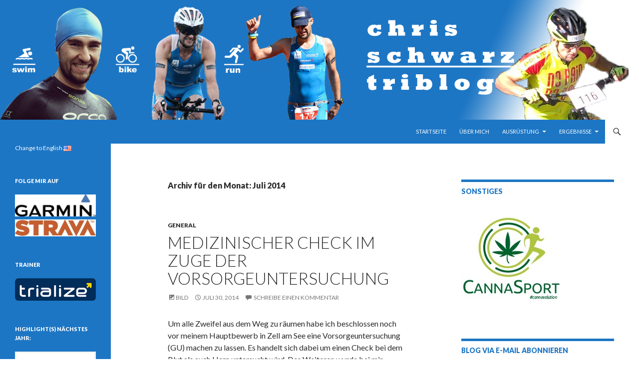

--- FILE ---
content_type: text/html; charset=UTF-8
request_url: https://www.christophschwarz.at/2014/07/
body_size: 21998
content:
<!DOCTYPE html>
<!--[if IE 7]>
<html class="ie ie7" lang="de-DE" xmlns:og="http://ogp.me/ns#" xmlns:fb="http://ogp.me/ns/fb#">
<![endif]-->
<!--[if IE 8]>
<html class="ie ie8" lang="de-DE" xmlns:og="http://ogp.me/ns#" xmlns:fb="http://ogp.me/ns/fb#">
<![endif]-->
<!--[if !(IE 7) & !(IE 8)]><!-->
<html lang="de-DE" xmlns:og="http://ogp.me/ns#" xmlns:fb="http://ogp.me/ns/fb#">
<!--<![endif]-->
<head>
	<meta charset="UTF-8">
	<meta name="viewport" content="width=device-width">
	<title>Juli | 2014 | Triathlonblog von und mit Christoph Schwarz</title>
	<link rel="profile" href="http://gmpg.org/xfn/11">
	<link rel="pingback" href="https://www.christophschwarz.at/xmlrpc.php">
	<!--[if lt IE 9]>
	<script src="https://www.christophschwarz.at/wp-content/themes/twentyfourteen/js/html5.js"></script>
	<![endif]-->
	
	  <link rel='dns-prefetch' href='//s0.wp.com' />
<link rel='dns-prefetch' href='//secure.gravatar.com' />
<link rel='dns-prefetch' href='//fonts.googleapis.com' />
<link rel='dns-prefetch' href='//s.w.org' />
<link href='https://fonts.gstatic.com' crossorigin rel='preconnect' />
<link rel="alternate" type="application/rss+xml" title="Triathlonblog von und mit Christoph Schwarz &raquo; Feed" href="https://www.christophschwarz.at/feed/" />
<link rel="alternate" type="application/rss+xml" title="Triathlonblog von und mit Christoph Schwarz &raquo; Kommentar-Feed" href="https://www.christophschwarz.at/comments/feed/" />
<!-- This site uses the Google Analytics by MonsterInsights plugin v7.10.1 - Using Analytics tracking - https://www.monsterinsights.com/ -->
<script type="text/javascript" data-cfasync="false">
	var mi_version         = '7.10.1';
	var mi_track_user      = true;
	var mi_no_track_reason = '';
	
	var disableStr = 'ga-disable-UA-131796182-1';

	/* Function to detect opted out users */
	function __gaTrackerIsOptedOut() {
		return document.cookie.indexOf(disableStr + '=true') > -1;
	}

	/* Disable tracking if the opt-out cookie exists. */
	if ( __gaTrackerIsOptedOut() ) {
		window[disableStr] = true;
	}

	/* Opt-out function */
	function __gaTrackerOptout() {
	  document.cookie = disableStr + '=true; expires=Thu, 31 Dec 2099 23:59:59 UTC; path=/';
	  window[disableStr] = true;
	}
	
	if ( mi_track_user ) {
		(function(i,s,o,g,r,a,m){i['GoogleAnalyticsObject']=r;i[r]=i[r]||function(){
			(i[r].q=i[r].q||[]).push(arguments)},i[r].l=1*new Date();a=s.createElement(o),
			m=s.getElementsByTagName(o)[0];a.async=1;a.src=g;m.parentNode.insertBefore(a,m)
		})(window,document,'script','//www.google-analytics.com/analytics.js','__gaTracker');

		__gaTracker('create', 'UA-131796182-1', 'auto', {'allowAnchor':true});
		__gaTracker('set', 'forceSSL', true);
		__gaTracker('require', 'displayfeatures');
		__gaTracker('send','pageview', location.pathname + location.search + location.hash);
	} else {
		console.log( "" );
		(function() {
			/* https://developers.google.com/analytics/devguides/collection/analyticsjs/ */
			var noopfn = function() {
				return null;
			};
			var noopnullfn = function() {
				return null;
			};
			var Tracker = function() {
				return null;
			};
			var p = Tracker.prototype;
			p.get = noopfn;
			p.set = noopfn;
			p.send = noopfn;
			var __gaTracker = function() {
				var len = arguments.length;
				if ( len === 0 ) {
					return;
				}
				var f = arguments[len-1];
				if ( typeof f !== 'object' || f === null || typeof f.hitCallback !== 'function' ) {
					console.log( 'Not running function __gaTracker(' + arguments[0] + " ....) because you are not being tracked. " + mi_no_track_reason );
					return;
				}
				try {
					f.hitCallback();
				} catch (ex) {

				}
			};
			__gaTracker.create = function() {
				return new Tracker();
			};
			__gaTracker.getByName = noopnullfn;
			__gaTracker.getAll = function() {
				return [];
			};
			__gaTracker.remove = noopfn;
			window['__gaTracker'] = __gaTracker;
					})();
		}
</script>
<!-- / Google Analytics by MonsterInsights -->
		<script type="text/javascript">
			window._wpemojiSettings = {"baseUrl":"https:\/\/s.w.org\/images\/core\/emoji\/12.0.0-1\/72x72\/","ext":".png","svgUrl":"https:\/\/s.w.org\/images\/core\/emoji\/12.0.0-1\/svg\/","svgExt":".svg","source":{"concatemoji":"https:\/\/www.christophschwarz.at\/wp-includes\/js\/wp-emoji-release.min.js?ver=5.2.23"}};
			!function(e,a,t){var n,r,o,i=a.createElement("canvas"),p=i.getContext&&i.getContext("2d");function s(e,t){var a=String.fromCharCode;p.clearRect(0,0,i.width,i.height),p.fillText(a.apply(this,e),0,0);e=i.toDataURL();return p.clearRect(0,0,i.width,i.height),p.fillText(a.apply(this,t),0,0),e===i.toDataURL()}function c(e){var t=a.createElement("script");t.src=e,t.defer=t.type="text/javascript",a.getElementsByTagName("head")[0].appendChild(t)}for(o=Array("flag","emoji"),t.supports={everything:!0,everythingExceptFlag:!0},r=0;r<o.length;r++)t.supports[o[r]]=function(e){if(!p||!p.fillText)return!1;switch(p.textBaseline="top",p.font="600 32px Arial",e){case"flag":return s([55356,56826,55356,56819],[55356,56826,8203,55356,56819])?!1:!s([55356,57332,56128,56423,56128,56418,56128,56421,56128,56430,56128,56423,56128,56447],[55356,57332,8203,56128,56423,8203,56128,56418,8203,56128,56421,8203,56128,56430,8203,56128,56423,8203,56128,56447]);case"emoji":return!s([55357,56424,55356,57342,8205,55358,56605,8205,55357,56424,55356,57340],[55357,56424,55356,57342,8203,55358,56605,8203,55357,56424,55356,57340])}return!1}(o[r]),t.supports.everything=t.supports.everything&&t.supports[o[r]],"flag"!==o[r]&&(t.supports.everythingExceptFlag=t.supports.everythingExceptFlag&&t.supports[o[r]]);t.supports.everythingExceptFlag=t.supports.everythingExceptFlag&&!t.supports.flag,t.DOMReady=!1,t.readyCallback=function(){t.DOMReady=!0},t.supports.everything||(n=function(){t.readyCallback()},a.addEventListener?(a.addEventListener("DOMContentLoaded",n,!1),e.addEventListener("load",n,!1)):(e.attachEvent("onload",n),a.attachEvent("onreadystatechange",function(){"complete"===a.readyState&&t.readyCallback()})),(n=t.source||{}).concatemoji?c(n.concatemoji):n.wpemoji&&n.twemoji&&(c(n.twemoji),c(n.wpemoji)))}(window,document,window._wpemojiSettings);
		</script>
		<style type="text/css">
img.wp-smiley,
img.emoji {
	display: inline !important;
	border: none !important;
	box-shadow: none !important;
	height: 1em !important;
	width: 1em !important;
	margin: 0 .07em !important;
	vertical-align: -0.1em !important;
	background: none !important;
	padding: 0 !important;
}
</style>
	<link rel='stylesheet' id='twentyfourteen-jetpack-css'  href='https://c0.wp.com/p/jetpack/8.0.3/modules/theme-tools/compat/twentyfourteen.css' type='text/css' media='all' />
<link rel='stylesheet' id='wp-block-library-css'  href='https://c0.wp.com/c/5.2.23/wp-includes/css/dist/block-library/style.min.css' type='text/css' media='all' />
<link rel='stylesheet' id='wp-block-library-theme-css'  href='https://c0.wp.com/c/5.2.23/wp-includes/css/dist/block-library/theme.min.css' type='text/css' media='all' />
<link rel='stylesheet' id='contact-form-7-css'  href='https://www.christophschwarz.at/wp-content/plugins/contact-form-7/includes/css/styles.css?ver=5.1.6' type='text/css' media='all' />
<link rel='stylesheet' id='fergcorp-milestone-style-css'  href='https://www.christophschwarz.at/wp-content/plugins/milestone/css/fergcorp_milestone-style.css?ver=20120208' type='text/css' media='all' />
<link rel='stylesheet' id='awesome-color-palettes-style-css'  href='https://www.christophschwarz.at/wp-content/plugins/awesome-color-palettes/awesome-color-palettes.css?ver=5.2.23' type='text/css' media='all' />
<link rel='stylesheet' id='wp-lightbox-2.min.css-css'  href='https://www.christophschwarz.at/wp-content/plugins/wp-lightbox-2/styles/lightbox.min.css?ver=1.3.4' type='text/css' media='all' />
<link rel='stylesheet' id='twentyfourteen-lato-css'  href='https://fonts.googleapis.com/css?family=Lato%3A300%2C400%2C700%2C900%2C300italic%2C400italic%2C700italic&#038;subset=latin%2Clatin-ext' type='text/css' media='all' />
<link rel='stylesheet' id='genericons-css'  href='https://c0.wp.com/p/jetpack/8.0.3/_inc/genericons/genericons/genericons.css' type='text/css' media='all' />
<link rel='stylesheet' id='twentyfourteen-style-css'  href='https://www.christophschwarz.at/wp-content/themes/twentyfourteen/style.css?ver=5.2.23' type='text/css' media='all' />
<link rel='stylesheet' id='twentyfourteen-block-style-css'  href='https://www.christophschwarz.at/wp-content/themes/twentyfourteen/css/blocks.css?ver=20181230' type='text/css' media='all' />
<!--[if lt IE 9]>
<link rel='stylesheet' id='twentyfourteen-ie-css'  href='https://www.christophschwarz.at/wp-content/themes/twentyfourteen/css/ie.css?ver=20131205' type='text/css' media='all' />
<![endif]-->
<link rel='stylesheet' id='social-logos-css'  href='https://c0.wp.com/p/jetpack/8.0.3/_inc/social-logos/social-logos.min.css' type='text/css' media='all' />
<link rel='stylesheet' id='jetpack_css-css'  href='https://c0.wp.com/p/jetpack/8.0.3/css/jetpack.css' type='text/css' media='all' />
<script type='text/javascript'>
/* <![CDATA[ */
var monsterinsights_frontend = {"js_events_tracking":"true","download_extensions":"doc,pdf,ppt,zip,xls,docx,pptx,xlsx","inbound_paths":"[]","home_url":"https:\/\/www.christophschwarz.at","hash_tracking":"true"};
/* ]]> */
</script>
<script type='text/javascript' src='https://www.christophschwarz.at/wp-content/plugins/google-analytics-for-wordpress/assets/js/frontend.min.js?ver=7.10.1'></script>
<script type='text/javascript' src='https://c0.wp.com/c/5.2.23/wp-includes/js/jquery/jquery.js'></script>
<script type='text/javascript' src='https://c0.wp.com/c/5.2.23/wp-includes/js/jquery/jquery-migrate.min.js'></script>
<link rel='https://api.w.org/' href='https://www.christophschwarz.at/wp-json/' />
<link rel="EditURI" type="application/rsd+xml" title="RSD" href="https://www.christophschwarz.at/xmlrpc.php?rsd" />
<link rel="wlwmanifest" type="application/wlwmanifest+xml" href="https://www.christophschwarz.at/wp-includes/wlwmanifest.xml" /> 
<meta name="generator" content="WordPress 5.2.23" />
<link rel="alternate" hreflang="de" href="https://www.christophschwarz.at/2014/07/" title="Wechsle zu Deutsch" />
<link rel="alternate" hreflang="en" href="https://www.christophschwarz.at/en/2014/07/" title="Change to English" />
<style id="fourteen-colors" type="text/css">/* Custom Contrast Color */
		.site:before,
		#secondary,
		.site-header,
		.site-footer,
		.menu-toggle,
		.featured-content,
		.featured-content .entry-header,
		.slider-direction-nav a,
		.ie8 .featured-content,
		.ie8 .site:before,
		.has-black-background-color {
			background-color: #1d76c4;
		}

		.has-black-color {
			color: #1d76c4;
		}

		.grid .featured-content .entry-header,
		.ie8 .grid .featured-content .entry-header {
			border-color: #1d76c4;
		}

		.slider-control-paging a:before {
			background-color: rgba(255,255,255,.33);
		}

		.hentry .mejs-mediaelement,
		.widget .mejs-mediaelement,
 		.hentry .mejs-container .mejs-controls,
 		.widget .mejs-container .mejs-controls {
			background: #1d76c4;
		}

		/* Player controls need separation from the contrast background */
		.primary-sidebar .mejs-controls,
		.site-footer .mejs-controls {
			border: 1px solid;
		}
		
			.content-sidebar .widget_twentyfourteen_ephemera .widget-title:before {
				background: #1d76c4;
			}

			.paging-navigation,
			.content-sidebar .widget .widget-title {
				border-top-color: #1d76c4;
			}

			.content-sidebar .widget .widget-title, 
			.content-sidebar .widget .widget-title a,
			.paging-navigation,
			.paging-navigation a:hover,
			.paging-navigation a {
				color: #1d76c4;
			}

			/* Override the site title color option with an over-qualified selector, as the option is hidden. */
			h1.site-title a {
				color: #fff;
			}
		
		.menu-toggle:active,
		.menu-toggle:focus,
		.menu-toggle:hover {
			background-color: #61baff;
		}
		/* Custom accent color. */
		button,
		.button,
		.contributor-posts-link,
		input[type="button"],
		input[type="reset"],
		input[type="submit"],
		.search-toggle,
		.hentry .mejs-controls .mejs-time-rail .mejs-time-current,
		.widget .mejs-controls .mejs-time-rail .mejs-time-current,
		.hentry .mejs-overlay:hover .mejs-overlay-button,
		.widget .mejs-overlay:hover .mejs-overlay-button,
		.widget button,
		.widget .button,
		.widget input[type="button"],
		.widget input[type="reset"],
		.widget input[type="submit"],
		.widget_calendar tbody a,
		.content-sidebar .widget input[type="button"],
		.content-sidebar .widget input[type="reset"],
		.content-sidebar .widget input[type="submit"],
		.slider-control-paging .slider-active:before,
		.slider-control-paging .slider-active:hover:before,
		.slider-direction-nav a:hover,
		.ie8 .primary-navigation ul ul,
		.ie8 .secondary-navigation ul ul,
		.ie8 .primary-navigation li:hover > a,
		.ie8 .primary-navigation li.focus > a,
		.ie8 .secondary-navigation li:hover > a,
		.ie8 .secondary-navigation li.focus > a,
		.wp-block-file .wp-block-file__button,
		.wp-block-button__link,
		.has-green-background-color {
			background-color: #ffffff;
		}

		.site-navigation a:hover,
		.is-style-outline .wp-block-button__link:not(.has-text-color),
		.has-green-color {
			color: #ffffff;
		}

		::-moz-selection {
			background: #ffffff;
		}

		::selection {
			background: #ffffff;
		}

		.paging-navigation .page-numbers.current {
			border-color: #ffffff;
		}

		@media screen and (min-width: 782px) {
			.primary-navigation li:hover > a,
			.primary-navigation li.focus > a,
			.primary-navigation ul ul {
				background-color: #ffffff;
			}
		}

		@media screen and (min-width: 1008px) {
			.secondary-navigation li:hover > a,
			.secondary-navigation li.focus > a,
			.secondary-navigation ul ul {
				background-color: #ffffff;
			}
		}
	
			.contributor-posts-link,
			.button,
			button,
			input[type="button"],
			input[type="reset"],
			input[type="submit"],
			.search-toggle:before,
			.hentry .mejs-overlay:hover .mejs-overlay-button,
			.widet .mejs-overlay:hover .mejs-overlay-button,
			.widget button,
			.widget .button,
			.widget input[type="button"],
			.widget input[type="reset"],
			.widget input[type="submit"],
			.widget_calendar tbody a,
			.widget_calendar tbody a:hover,
			.site-footer .widget_calendar tbody a,
			.content-sidebar .widget input[type="button"],
			.content-sidebar .widget input[type="reset"],
			.content-sidebar .widget input[type="submit"],
			button:hover,
			button:focus,
			.button:hover,
			.button:focus,
			.widget a.button:hover,
			.widget a.button:focus,
			.widget a.button:active,
			.content-sidebar .widget a.button,
			.content-sidebar .widget a.button:hover,
			.content-sidebar .widget a.button:focus,
			.content-sidebar .widget a.button:active,
			.contributor-posts-link:hover,
			.contributor-posts-link:active,
			input[type="button"]:hover,
			input[type="button"]:focus,
			input[type="reset"]:hover,
			input[type="reset"]:focus,
			input[type="submit"]:hover,
			input[type="submit"]:focus,
			.slider-direction-nav a:hover:before,
			.ie8 .primary-navigation li:hover > a,
			.ie8 .primary-navigation li.focus > a,
			.ie8 .secondary-navigation li:hover > a,
			.ie8 .secondary-navigation li.focus > a,
			.is-style-outline .wp-block-button__link:not(.has-text-color):hover,
			.is-style-outline .wp-block-button__link:not(.has-text-color):focus,
			.wp-block-button__link {
				color: #2b2b2b;
			}

			@media screen and (min-width: 782px) {
				.site-navigation li .current_page_item > a,
				.site-navigation li .current_page_ancestor > a,
				.site-navigation li .current-menu-item > a,
				.site-navigation li .current-menu-ancestor > a,
				.primary-navigation ul ul a,
				.primary-navigation li:hover > a,
				.primary-navigation li.focus > a,
				.primary-navigation ul ul {
					color: #2b2b2b;
				}
			}

			@media screen and (min-width: 1008px) {
				.secondary-navigation ul ul a,
				.secondary-navigation li:hover > a,
				.secondary-navigation li.focus > a,
				.secondary-navigation ul ul {
					color: #2b2b2b;
				}
			}

			::selection {
				color: #2b2b2b;
			}

			::-moz-selection {
				color: #2b2b2b;
			}

			.hentry .mejs-controls .mejs-time-rail .mejs-time-loaded,
			.widget .mejs-controls .mejs-time-rail .mejs-time-loaded {
				background-color: #2b2b2b;
			}

		
		/* Generated variants of custom accent color. */
		a,
		.content-sidebar .widget a {
			color: #737373;
		}

		.contributor-posts-link:hover,
		.button:hover,
		.button:focus,
		.slider-control-paging a:hover:before,
		.search-toggle:hover,
		.search-toggle.active,
		.search-box,
		.widget_calendar tbody a:hover,
		button:hover,
		button:focus,
		input[type="button"]:hover,
		input[type="button"]:focus,
		input[type="reset"]:hover,
		input[type="reset"]:focus,
		input[type="submit"]:hover,
		input[type="submit"]:focus,
		.widget button:hover,
		.widget .button:hover,
		.widget button:focus,
		.widget .button:focus,
		.widget input[type="button"]:hover,
		.widget input[type="button"]:focus,
		.widget input[type="reset"]:hover,
		.widget input[type="reset"]:focus,
		.widget input[type="submit"]:hover,
		.widget input[type="submit"]:focus,
		.content-sidebar .widget input[type="button"]:hover,
		.content-sidebar .widget input[type="button"]:focus,
		.content-sidebar .widget input[type="reset"]:hover,
		.content-sidebar .widget input[type="reset"]:focus,
		.content-sidebar .widget input[type="submit"]:hover,
		.content-sidebar .widget input[type="submit"]:focus,
		.ie8 .primary-navigation ul ul a:hover,
		.ie8 .primary-navigation ul ul li.focus > a,
		.ie8 .secondary-navigation ul ul a:hover,
		.ie8 .secondary-navigation ul ul li.focus > a,
		.wp-block-file .wp-block-file__button:hover,
		.wp-block-file .wp-block-file__button:focus,
		.wp-block-button__link:not(.has-text-color):hover,
		.wp-block-button__link:not(.has-text-color):focus,
		.is-style-outline .wp-block-button__link:not(.has-text-color):hover,
		.is-style-outline .wp-block-button__link:not(.has-text-color):focus {
			background-color: #ffffff;
		}

		.featured-content a:hover,
		.featured-content .entry-title a:hover,
		.widget a:hover,
		.widget-title a:hover,
		.widget_twentyfourteen_ephemera .entry-meta a:hover,
		.hentry .mejs-controls .mejs-button button:hover,
		.widget .mejs-controls .mejs-button button:hover,
		.site-info a:hover,
		.featured-content a:hover,
		.wp-block-latest-comments_comment-meta a:hover,
		.wp-block-latest-comments_comment-meta a:focus {
			color: #ffffff;
		}

		a:active,
		a:hover,
		.entry-title a:hover,
		.entry-meta a:hover,
		.cat-links a:hover,
		.entry-content .edit-link a:hover,
		.post-navigation a:hover,
		.image-navigation a:hover,
		.comment-author a:hover,
		.comment-list .pingback a:hover,
		.comment-list .trackback a:hover,
		.comment-metadata a:hover,
		.comment-reply-title small a:hover,
		.content-sidebar .widget a:hover,
		.content-sidebar .widget .widget-title a:hover,
		.content-sidebar .widget_twentyfourteen_ephemera .entry-meta a:hover {
			color: #909090;
		}

		.page-links a:hover,
		.paging-navigation a:hover {
			border-color: #909090;
		}

		.entry-meta .tag-links a:hover:before {
			border-right-color: #909090;
		}

		.page-links a:hover,
		.entry-meta .tag-links a:hover {
			background-color: #909090;
		}

		@media screen and (min-width: 782px) {
			.primary-navigation ul ul a:hover,
			.primary-navigation ul ul li.focus > a {
				background-color: #ffffff;
			}
		}

		@media screen and (min-width: 1008px) {
			.secondary-navigation ul ul a:hover,
			.secondary-navigation ul ul li.focus > a {
				background-color: #ffffff;
			}
		}

		button:active,
		.button:active,
		.contributor-posts-link:active,
		input[type="button"]:active,
		input[type="reset"]:active,
		input[type="submit"]:active,
		.widget input[type="button"]:active,
		.widget input[type="reset"]:active,
		.widget input[type="submit"]:active,
		.content-sidebar .widget input[type="button"]:active,
		.content-sidebar .widget input[type="reset"]:active,
		.content-sidebar .widget input[type="submit"]:active,
		.wp-block-file .wp-block-file__button:active,
		.wp-block-button__link:active {
			background-color: #ffffff;
		}

		.site-navigation .current_page_item > a,
		.site-navigation .current_page_ancestor > a,
		.site-navigation .current-menu-item > a,
		.site-navigation .current-menu-ancestor > a {
			color: #ffffff;
		}
	</style>
<link rel='dns-prefetch' href='//v0.wordpress.com'/>
<link rel='dns-prefetch' href='//widgets.wp.com'/>
<link rel='dns-prefetch' href='//s0.wp.com'/>
<link rel='dns-prefetch' href='//0.gravatar.com'/>
<link rel='dns-prefetch' href='//1.gravatar.com'/>
<link rel='dns-prefetch' href='//2.gravatar.com'/>
<link rel='dns-prefetch' href='//c0.wp.com'/>
<style type='text/css'>img#wpstats{display:none}</style>		<style type="text/css" id="twentyfourteen-header-css">
				.site-title,
		.site-description {
			clip: rect(1px 1px 1px 1px); /* IE7 */
			clip: rect(1px, 1px, 1px, 1px);
			position: absolute;
		}
				</style>
		<style type="text/css" id="custom-background-css">
body.custom-background { background-color: #ffffff; }
</style>
				<style type="text/css" id="wp-custom-css">
				body.home #main-content > #featured-content { display: none; }

/*
	CSS von Jetpack migriert:
*/

/*
Welcome to Custom CSS!

CSS (Cascading Style Sheets) is a kind of code that tells the browser how
to render a web page. You may delete these comments and get started with
your customizations.

By default, your stylesheet will be loaded after the theme stylesheets,
which means that your rules can take precedence and override the theme CSS
rules. Just write here what you want to change, you don't need to copy all
your theme's stylesheet content.
*/
#featured-content {
	display: none;
}			</style>
		
<!-- START - Open Graph and Twitter Card Tags 2.2.7.2 -->
 <!-- Facebook Open Graph -->
  <meta property="og:locale" content="de_DE"/>
  <meta property="og:site_name" content="Triathlonblog von und mit Christoph Schwarz"/>
  <meta property="og:title" content="Juli 2014 Archives"/>
  <meta property="og:url" content="https://www.christophschwarz.at/2014/07/"/>
  <meta property="og:type" content="article"/>
  <meta property="og:description" content="Juli 2014 Archives"/>
 <!-- Google+ / Schema.org -->
  <meta itemprop="name" content="Juli 2014 Archives"/>
  <meta itemprop="headline" content="Juli 2014 Archives"/>
  <meta itemprop="description" content="Juli 2014 Archives"/>
  <!--<meta itemprop="publisher" content="Triathlonblog von und mit Christoph Schwarz"/>--> <!-- To solve: The attribute publisher.itemtype has an invalid value -->
 <!-- Twitter Cards -->
  <meta name="twitter:title" content="Juli 2014 Archives"/>
  <meta name="twitter:url" content="https://www.christophschwarz.at/2014/07/"/>
  <meta name="twitter:description" content="Juli 2014 Archives"/>
  <meta name="twitter:card" content="summary_large_image"/>
 <!-- SEO -->
 <!-- Misc. tags -->
 <!-- is_archive | is_month -->
<!-- END - Open Graph and Twitter Card Tags 2.2.7.2 -->
	
</head>

<body class="archive date custom-background wp-embed-responsive header-image list-view">
<div id="page" class="hfeed site">
		<div id="site-header">
		<a href="https://www.christophschwarz.at/" rel="home">
			<img src="https://www.christophschwarz.at/wp-content/uploads/2015/12/Banner7.png" width="1260" height="240" alt="Triathlonblog von und mit Christoph Schwarz">
		</a>
	</div>
	
	<header id="masthead" class="site-header" role="banner">
		<div class="header-main">
			<h1 class="site-title"><a href="https://www.christophschwarz.at/" rel="home">Triathlonblog von und mit Christoph Schwarz</a></h1>

			<div class="search-toggle">
				<a href="#search-container" class="screen-reader-text" aria-expanded="false" aria-controls="search-container">Suchen</a>
			</div>

			<nav id="primary-navigation" class="site-navigation primary-navigation" role="navigation">
				<button class="menu-toggle">Primäres Menü</button>
				<a class="screen-reader-text skip-link" href="#content">Springe zum Inhalt</a>
				<div class="menu-test-container"><ul id="primary-menu" class="nav-menu"><li id="menu-item-337" class="menu-item menu-item-type-custom menu-item-object-custom menu-item-home menu-item-337"><a href="http://www.christophschwarz.at/">Startseite</a></li>
<li id="menu-item-572" class="menu-item menu-item-type-post_type menu-item-object-page menu-item-572"><a href="https://www.christophschwarz.at/ueber-mich/">Über mich</a></li>
<li id="menu-item-636" class="menu-item menu-item-type-post_type menu-item-object-page menu-item-has-children menu-item-636"><a href="https://www.christophschwarz.at/ausruestung/">Ausrüstung</a>
<ul class="sub-menu">
	<li id="menu-item-689" class="menu-item menu-item-type-post_type menu-item-object-page menu-item-689"><a href="https://www.christophschwarz.at/ausruestung/schwimmen/">Schwimmen</a></li>
	<li id="menu-item-688" class="menu-item menu-item-type-post_type menu-item-object-page menu-item-688"><a href="https://www.christophschwarz.at/ausruestung/laufen/">Laufen</a></li>
	<li id="menu-item-1538" class="menu-item menu-item-type-post_type menu-item-object-page menu-item-1538"><a href="https://www.christophschwarz.at/ausruestung/athletik/">Athletik</a></li>
	<li id="menu-item-1539" class="menu-item menu-item-type-post_type menu-item-object-page menu-item-1539"><a href="https://www.christophschwarz.at/ausruestung/regeneration/">Regeneration</a></li>
</ul>
</li>
<li id="menu-item-335" class="menu-item menu-item-type-post_type menu-item-object-page menu-item-has-children menu-item-335"><a href="https://www.christophschwarz.at/ergebnisse/">Ergebnisse</a>
<ul class="sub-menu">
	<li id="menu-item-2056" class="menu-item menu-item-type-post_type menu-item-object-page menu-item-2056"><a href="https://www.christophschwarz.at/ergebnisse/ergebnisse-2022/">Ergebnisse 2022</a></li>
	<li id="menu-item-2032" class="menu-item menu-item-type-post_type menu-item-object-page menu-item-2032"><a href="https://www.christophschwarz.at/ergebnisse/ergebnisse-2021/">Ergebnisse 2021</a></li>
	<li id="menu-item-1996" class="menu-item menu-item-type-post_type menu-item-object-page menu-item-1996"><a href="https://www.christophschwarz.at/ergebnisse/ergebnisse-2019/">Ergebnisse 2019</a></li>
	<li id="menu-item-1764" class="menu-item menu-item-type-post_type menu-item-object-page menu-item-1764"><a href="https://www.christophschwarz.at/ergebnisse/ergebnisse-2018/">Ergebnisse 2018</a></li>
	<li id="menu-item-1578" class="menu-item menu-item-type-post_type menu-item-object-page menu-item-1578"><a href="https://www.christophschwarz.at/ergebnisse/ergebnisse-2017/">Ergebnisse 2017</a></li>
	<li id="menu-item-1181" class="menu-item menu-item-type-post_type menu-item-object-page menu-item-1181"><a href="https://www.christophschwarz.at/ergebnisse/ergebnisse-2016/">Ergebnisse 2016</a></li>
	<li id="menu-item-419" class="menu-item menu-item-type-post_type menu-item-object-page menu-item-419"><a href="https://www.christophschwarz.at/ergebnisse/ergebnisse-2015/">Ergebnisse 2015</a></li>
	<li id="menu-item-420" class="menu-item menu-item-type-post_type menu-item-object-page menu-item-420"><a href="https://www.christophschwarz.at/ergebnisse/ergebnisse-2014/">Ergebnisse 2014</a></li>
	<li id="menu-item-421" class="menu-item menu-item-type-post_type menu-item-object-page menu-item-421"><a href="https://www.christophschwarz.at/ergebnisse/ergebnisse-2013/">Ergebnisse 2013</a></li>
</ul>
</li>
</ul></div>			</nav>
		</div>

		<div id="search-container" class="search-box-wrapper hide">
			<div class="search-box">
				<form role="search" method="get" class="search-form" action="https://www.christophschwarz.at/">
				<label>
					<span class="screen-reader-text">Suche nach:</span>
					<input type="search" class="search-field" placeholder="Suchen …" value="" name="s" />
				</label>
				<input type="submit" class="search-submit" value="Suchen" />
			</form>			</div>
		</div>
	</header><!-- #masthead -->

	<div id="main" class="site-main">

	<section id="primary" class="content-area">
		<div id="content" class="site-content" role="main">

			
			<header class="page-header">
				<h1 class="page-title">
					Archiv für den Monat: Juli 2014				</h1>
			</header><!-- .page-header -->

				
<article id="post-114" class="post-114 post type-post status-publish format-image hentry category-general tag-preventivemedicalcheckup post_format-post-format-image">
	
	<header class="entry-header">
				<div class="entry-meta">
			<span class="cat-links"><a href="https://www.christophschwarz.at/category/general/" rel="category tag">general</a></span>
		</div><!-- .entry-meta -->
			<h1 class="entry-title"><a href="https://www.christophschwarz.at/2014/07/30/medizinischer-check-im-zuge-der-vorsorgeuntersuchung/" rel="bookmark">Medizinischer Check im Zuge der Vorsorgeuntersuchung</a></h1>
		<div class="entry-meta">
			<span class="post-format">
				<a class="entry-format" href="https://www.christophschwarz.at/type/image/">Bild</a>
			</span>

			<span class="entry-date"><a href="https://www.christophschwarz.at/2014/07/30/medizinischer-check-im-zuge-der-vorsorgeuntersuchung/" rel="bookmark"><time class="entry-date" datetime="2014-07-30T20:32:41+01:00">Juli 30, 2014</time></a></span> <span class="byline"><span class="author vcard"><a class="url fn n" href="https://www.christophschwarz.at/author/schwarz86-cs/" rel="author">schwarz86.cs</a></span></span>
						<span class="comments-link"><a href="https://www.christophschwarz.at/2014/07/30/medizinischer-check-im-zuge-der-vorsorgeuntersuchung/#respond">Schreibe einen Kommentar</a></span>
			
					</div><!-- .entry-meta -->
	</header><!-- .entry-header -->

	<div class="entry-content">
		<p>Um alle Zweifel aus dem Weg zu räumen habe ich beschlossen noch vor meinem Hauptbewerb in Zell am See eine Vorsorgeuntersuchung (GU) machen zu lassen. Es handelt sich dabei um einen Check bei dem Blut als auch Harn untersucht wird. Des Weiteren wurde bei mir , aufgrund meines sportlichen Hintergrunds ein EKG gemacht. Die Blut- wie auch Harnwerte waren alle ok und somit wurde ich vorzeitig entlassen, da die Ergebnisse des EKGs länger dauern würde.</p>
<p>Einige Tage später bekam ich alle Befunde, einschließlich des EKG Befunds per Post zugesandt. Leider war beim EKG eine verlängerte QT-Zeit auffällig, welche sich im schlimmsten aller Fälle mit Herzrhythmusstörung bemerkbar machen kann. Daher beschloss ich, wie im Befunden empfohlen, eine Untersuchung am LKH Graz durchführen zu lassen&#8230;</p>
<p><span style="text-decoration: underline;">UPDATE:<br />
</span>Die heutige Untersuchung hat mich sehr erleichtert. Bei einem weiteren EKG wurde mir gesagt, dass die Situation nicht sehr bedenklich ist und auch die Zeitwerte sind um einiges geringer als noch bei der GKK :). Eine weitere Untersuchung, wo ein Belastungs-EKG durchgeführt werden soll, wird am kommenden Donnerstag statt finden. Bis dahin ist aber einmal richtig Trainieren angesagt, damit sich die festgelegten Ziele für diese Woche ausgehen. Nach dieser Untersuchung werde ich natürlich alle relevanten Ergebnisse und die daraus resultierenden Entscheidungen kurz in einem Update kommentieren.</p>
<p><span style="text-decoration: underline;">UPDATE:</span><br />
Heutige Ultraschall Untersuchung in der Kardiologie Graz sowie anschließendes Belastung EKG. Sowohl die Ultraschall Untersuchung als auch das EKG brachten eher Entlastung. Die erste Diagnose ist damit hinfällig und einem Start am Wochenende in Fürstenfeld und Ende August in Zell am See steht nichts mehr im Weg!</p>
<div class="sharedaddy sd-sharing-enabled"><div class="robots-nocontent sd-block sd-social sd-social-icon-text sd-sharing"><h3 class="sd-title">Share this:</h3><div class="sd-content"><ul><li class="share-facebook"><a rel="nofollow noopener noreferrer" data-shared="sharing-facebook-114" class="share-facebook sd-button share-icon" href="https://www.christophschwarz.at/2014/07/30/medizinischer-check-im-zuge-der-vorsorgeuntersuchung/?share=facebook" target="_blank" title="Klick, um auf Facebook zu teilen"><span>Facebook</span></a></li><li class="share-twitter"><a rel="nofollow noopener noreferrer" data-shared="sharing-twitter-114" class="share-twitter sd-button share-icon" href="https://www.christophschwarz.at/2014/07/30/medizinischer-check-im-zuge-der-vorsorgeuntersuchung/?share=twitter" target="_blank" title="Klick, um über Twitter zu teilen"><span>Twitter</span></a></li><li><a href="#" class="sharing-anchor sd-button share-more"><span>Mehr</span></a></li><li class="share-end"></li></ul><div class="sharing-hidden"><div class="inner" style="display: none;"><ul><li class="share-linkedin"><a rel="nofollow noopener noreferrer" data-shared="sharing-linkedin-114" class="share-linkedin sd-button share-icon" href="https://www.christophschwarz.at/2014/07/30/medizinischer-check-im-zuge-der-vorsorgeuntersuchung/?share=linkedin" target="_blank" title="Klick, um auf LinkedIn zu teilen"><span>LinkedIn</span></a></li><li class="share-reddit"><a rel="nofollow noopener noreferrer" data-shared="" class="share-reddit sd-button share-icon" href="https://www.christophschwarz.at/2014/07/30/medizinischer-check-im-zuge-der-vorsorgeuntersuchung/?share=reddit" target="_blank" title="Klick, um auf Reddit zu teilen"><span>Reddit</span></a></li><li class="share-end"></li><li class="share-pinterest"><a rel="nofollow noopener noreferrer" data-shared="sharing-pinterest-114" class="share-pinterest sd-button share-icon" href="https://www.christophschwarz.at/2014/07/30/medizinischer-check-im-zuge-der-vorsorgeuntersuchung/?share=pinterest" target="_blank" title="Klick, um auf Pinterest zu teilen"><span>Pinterest</span></a></li><li class="share-tumblr"><a rel="nofollow noopener noreferrer" data-shared="" class="share-tumblr sd-button share-icon" href="https://www.christophschwarz.at/2014/07/30/medizinischer-check-im-zuge-der-vorsorgeuntersuchung/?share=tumblr" target="_blank" title="Klick, um auf Tumblr zu teilen"><span>Tumblr</span></a></li><li class="share-end"></li><li class="share-pocket"><a rel="nofollow noopener noreferrer" data-shared="" class="share-pocket sd-button share-icon" href="https://www.christophschwarz.at/2014/07/30/medizinischer-check-im-zuge-der-vorsorgeuntersuchung/?share=pocket" target="_blank" title="Klick, um auf Pocket zu teilen"><span>Pocket</span></a></li><li class="share-print"><a rel="nofollow noopener noreferrer" data-shared="" class="share-print sd-button share-icon" href="https://www.christophschwarz.at/2014/07/30/medizinischer-check-im-zuge-der-vorsorgeuntersuchung/" target="_blank" title="Klicken zum Ausdrucken"><span>Drucken</span></a></li><li class="share-end"></li><li class="share-end"></li></ul></div></div></div></div></div><div class='sharedaddy sd-block sd-like jetpack-likes-widget-wrapper jetpack-likes-widget-unloaded' id='like-post-wrapper-81845589-114-695c5b422523a' data-src='https://widgets.wp.com/likes/#blog_id=81845589&amp;post_id=114&amp;origin=www.christophschwarz.at&amp;obj_id=81845589-114-695c5b422523a' data-name='like-post-frame-81845589-114-695c5b422523a'><h3 class="sd-title">Gefällt mir:</h3><div class='likes-widget-placeholder post-likes-widget-placeholder' style='height: 55px;'><span class='button'><span>Gefällt mir</span></span> <span class="loading">Wird geladen...</span></div><span class='sd-text-color'></span><a class='sd-link-color'></a></div>	</div><!-- .entry-content -->

	<footer class="entry-meta"><span class="tag-links"><a href="https://www.christophschwarz.at/tag/preventivemedicalcheckup/" rel="tag">#preventivemedicalcheckup</a></span></footer></article><!-- #post-114 -->

<article id="post-110" class="post-110 post type-post status-publish format-image hentry category-general tag-pagotriathlon tag-thirdcompetiton tag-velden post_format-post-format-image">
	
	<header class="entry-header">
				<div class="entry-meta">
			<span class="cat-links"><a href="https://www.christophschwarz.at/category/general/" rel="category tag">general</a></span>
		</div><!-- .entry-meta -->
			<h1 class="entry-title"><a href="https://www.christophschwarz.at/2014/07/30/dritter-bewerb-pago-alpe-adria-triathlon-in-velden-am-woerthersee/" rel="bookmark">Dritter Bewerb &#8211; Pago Alpe Adria Triathlon in Velden am Wörthersee</a></h1>
		<div class="entry-meta">
			<span class="post-format">
				<a class="entry-format" href="https://www.christophschwarz.at/type/image/">Bild</a>
			</span>

			<span class="entry-date"><a href="https://www.christophschwarz.at/2014/07/30/dritter-bewerb-pago-alpe-adria-triathlon-in-velden-am-woerthersee/" rel="bookmark"><time class="entry-date" datetime="2014-07-30T19:14:01+01:00">Juli 30, 2014</time></a></span> <span class="byline"><span class="author vcard"><a class="url fn n" href="https://www.christophschwarz.at/author/schwarz86-cs/" rel="author">schwarz86.cs</a></span></span>
						<span class="comments-link"><a href="https://www.christophschwarz.at/2014/07/30/dritter-bewerb-pago-alpe-adria-triathlon-in-velden-am-woerthersee/#respond">Schreibe einen Kommentar</a></span>
			
					</div><!-- .entry-meta -->
	</header><!-- .entry-header -->

	<div class="entry-content">
		<p><span style="text-decoration: underline;">Pago Alpe Adria Triathlon (Olympische Distanz 1,5 * 40 * 10 km) am 14.06.2014 in Velden:</span><br />
Für meine erste Olympische Distanz hat es mich gleich ins schöne Kärnten gezogen. Es waren viele Fragezeichen die mich auf der Anreise beschäftigten. Wie ist es bei einem Wettkampf 1,5km zu schwimmen, wie geht es mir beim Laufen über 10km nach all den vorherigen Strapazen um nur zwei Beispiele zu nennen.<br />
Nachdem ich in der Wechselzone einige Schwierigkeiten mit meiner viiiiel zu großen Klappbox und den teilweise unfreundlichen Kärntner Zuständigen überwunden hatte konnte ich mich aufs Schwimmen konzentrieren.<br />
Die Distanz war eigentlich recht in Ordnung, da ich gleich nach dem Start relative alleine mit meinem Tempo unterwegs war. Es schien so als ob keiner mein Tempo schwimmen wollte :(. Nach ca. 26 Minuten stieg ich, bei sehr starkem Wellengang für einen See, aus dem Wasser und musste einige Höhenmeter im Neoprenanzug im Regen Richtung Wechselzone zurücklegen.<br />
Nun warteten 4 Runden á 10km auf einem Rundkurs auf der Süduferstraße. Eigentlich dachte ich, dass das Ganze recht fad werden würde aber bereits in der ersten Runde überholte mich ein braungebrannter Sportsmann, drehte sich zu mir um und schrie in meine Richtung &#8222;Andiamo, andiamo, andiamo&#8230;.!!!&#8220; und wachelte dabei kräftig mit dem rechten Arm. Diese Aufforderung kam ich sofort nach und musste somit nicht ganz allein die Strecke zurücklegen.<br />
Wir gingen dann auch gemeinsam auf die Laufstrecke. Bei der zweiten Runde musste ich ihn allerdings ziehen lassen und konnte das Rennen als 72. im Gesamtklassement und 16. in meiner Altersklasse (MEK1) in einer Zeit von 2:17:42 beenden.</p>
<div class="sharedaddy sd-sharing-enabled"><div class="robots-nocontent sd-block sd-social sd-social-icon-text sd-sharing"><h3 class="sd-title">Share this:</h3><div class="sd-content"><ul><li class="share-facebook"><a rel="nofollow noopener noreferrer" data-shared="sharing-facebook-110" class="share-facebook sd-button share-icon" href="https://www.christophschwarz.at/2014/07/30/dritter-bewerb-pago-alpe-adria-triathlon-in-velden-am-woerthersee/?share=facebook" target="_blank" title="Klick, um auf Facebook zu teilen"><span>Facebook</span></a></li><li class="share-twitter"><a rel="nofollow noopener noreferrer" data-shared="sharing-twitter-110" class="share-twitter sd-button share-icon" href="https://www.christophschwarz.at/2014/07/30/dritter-bewerb-pago-alpe-adria-triathlon-in-velden-am-woerthersee/?share=twitter" target="_blank" title="Klick, um über Twitter zu teilen"><span>Twitter</span></a></li><li><a href="#" class="sharing-anchor sd-button share-more"><span>Mehr</span></a></li><li class="share-end"></li></ul><div class="sharing-hidden"><div class="inner" style="display: none;"><ul><li class="share-linkedin"><a rel="nofollow noopener noreferrer" data-shared="sharing-linkedin-110" class="share-linkedin sd-button share-icon" href="https://www.christophschwarz.at/2014/07/30/dritter-bewerb-pago-alpe-adria-triathlon-in-velden-am-woerthersee/?share=linkedin" target="_blank" title="Klick, um auf LinkedIn zu teilen"><span>LinkedIn</span></a></li><li class="share-reddit"><a rel="nofollow noopener noreferrer" data-shared="" class="share-reddit sd-button share-icon" href="https://www.christophschwarz.at/2014/07/30/dritter-bewerb-pago-alpe-adria-triathlon-in-velden-am-woerthersee/?share=reddit" target="_blank" title="Klick, um auf Reddit zu teilen"><span>Reddit</span></a></li><li class="share-end"></li><li class="share-pinterest"><a rel="nofollow noopener noreferrer" data-shared="sharing-pinterest-110" class="share-pinterest sd-button share-icon" href="https://www.christophschwarz.at/2014/07/30/dritter-bewerb-pago-alpe-adria-triathlon-in-velden-am-woerthersee/?share=pinterest" target="_blank" title="Klick, um auf Pinterest zu teilen"><span>Pinterest</span></a></li><li class="share-tumblr"><a rel="nofollow noopener noreferrer" data-shared="" class="share-tumblr sd-button share-icon" href="https://www.christophschwarz.at/2014/07/30/dritter-bewerb-pago-alpe-adria-triathlon-in-velden-am-woerthersee/?share=tumblr" target="_blank" title="Klick, um auf Tumblr zu teilen"><span>Tumblr</span></a></li><li class="share-end"></li><li class="share-pocket"><a rel="nofollow noopener noreferrer" data-shared="" class="share-pocket sd-button share-icon" href="https://www.christophschwarz.at/2014/07/30/dritter-bewerb-pago-alpe-adria-triathlon-in-velden-am-woerthersee/?share=pocket" target="_blank" title="Klick, um auf Pocket zu teilen"><span>Pocket</span></a></li><li class="share-print"><a rel="nofollow noopener noreferrer" data-shared="" class="share-print sd-button share-icon" href="https://www.christophschwarz.at/2014/07/30/dritter-bewerb-pago-alpe-adria-triathlon-in-velden-am-woerthersee/" target="_blank" title="Klicken zum Ausdrucken"><span>Drucken</span></a></li><li class="share-end"></li><li class="share-end"></li></ul></div></div></div></div></div><div class='sharedaddy sd-block sd-like jetpack-likes-widget-wrapper jetpack-likes-widget-unloaded' id='like-post-wrapper-81845589-110-695c5b422639b' data-src='https://widgets.wp.com/likes/#blog_id=81845589&amp;post_id=110&amp;origin=www.christophschwarz.at&amp;obj_id=81845589-110-695c5b422639b' data-name='like-post-frame-81845589-110-695c5b422639b'><h3 class="sd-title">Gefällt mir:</h3><div class='likes-widget-placeholder post-likes-widget-placeholder' style='height: 55px;'><span class='button'><span>Gefällt mir</span></span> <span class="loading">Wird geladen...</span></div><span class='sd-text-color'></span><a class='sd-link-color'></a></div>	</div><!-- .entry-content -->

	<footer class="entry-meta"><span class="tag-links"><a href="https://www.christophschwarz.at/tag/pagotriathlon/" rel="tag">#Pagotriathlon</a><a href="https://www.christophschwarz.at/tag/thirdcompetiton/" rel="tag">#thirdcompetiton</a><a href="https://www.christophschwarz.at/tag/velden/" rel="tag">#Velden</a></span></footer></article><!-- #post-110 -->

<article id="post-108" class="post-108 post type-post status-publish format-image hentry category-general tag-secondcompetition tag-vulkanlandtriathlon post_format-post-format-image">
	
	<header class="entry-header">
				<div class="entry-meta">
			<span class="cat-links"><a href="https://www.christophschwarz.at/category/general/" rel="category tag">general</a></span>
		</div><!-- .entry-meta -->
			<h1 class="entry-title"><a href="https://www.christophschwarz.at/2014/07/30/zweiter-bewerb-vulkanlandtriathlon/" rel="bookmark">Zweiter Bewerb &#8211; Vulkanlandtriathlon</a></h1>
		<div class="entry-meta">
			<span class="post-format">
				<a class="entry-format" href="https://www.christophschwarz.at/type/image/">Bild</a>
			</span>

			<span class="entry-date"><a href="https://www.christophschwarz.at/2014/07/30/zweiter-bewerb-vulkanlandtriathlon/" rel="bookmark"><time class="entry-date" datetime="2014-07-30T19:12:20+01:00">Juli 30, 2014</time></a></span> <span class="byline"><span class="author vcard"><a class="url fn n" href="https://www.christophschwarz.at/author/schwarz86-cs/" rel="author">schwarz86.cs</a></span></span>
						<span class="comments-link"><a href="https://www.christophschwarz.at/2014/07/30/zweiter-bewerb-vulkanlandtriathlon/#respond">Schreibe einen Kommentar</a></span>
			
					</div><!-- .entry-meta -->
	</header><!-- .entry-header -->

	<div class="entry-content">
		<figure id="attachment_523" aria-describedby="caption-attachment-523" style="width: 393px" class="wp-caption aligncenter"><a href="https://www.christophschwarz.at/wp-content/uploads/2014/07/k640_img_8934-e1406637867293.jpg" rel="lightbox[108]"><img class="wp-image-523 size-full" src="https://www.christophschwarz.at/wp-content/uploads/2014/07/k640_img_8934-e1406637867293.jpg" alt="© http://www.vulkanlandtriathlon.at/" width="393" height="478" srcset="https://www.christophschwarz.at/wp-content/uploads/2014/07/k640_img_8934-e1406637867293.jpg 393w, https://www.christophschwarz.at/wp-content/uploads/2014/07/k640_img_8934-e1406637867293-247x300.jpg 247w" sizes="(max-width: 393px) 100vw, 393px" /></a><figcaption id="caption-attachment-523" class="wp-caption-text">© http://www.vulkanlandtriathlon.at/</figcaption></figure>
<p><span style="text-decoration: underline;">Vulkanlandtriathlon (Sprintdistanz 0,75 * 25 * 5 km) am 08.06.2014 am Fuß der Riegersburg:</span><br />
Nun schon mein zweiter Triathlon innerhalb von einer Woche. Ich war schon „viel“ routinierter 🙂 als beim ersten noch (z.B.: hatte ich dieses Mal schon eine Klappbox mit in der ich all mein Zeug verstauen konnte). Früh hatte ich schon meine Position in der Wechselzone bezogen und alle Sachen passend aufgebaut. So konnte ich beobachten wie es praktisch von Minute zu Minute wärmer wurde.<br />
Um Punkt 10:30 war dann Massenstart aus dem Wasser. 2 1/2 Runden im Seebad Riegersburg. Nachdem ich bis zur ersten Boje dachte ich müsste an diesem Tag in diesem See sterben, konnte ich mich aus dem Zentrum heraus bewegen und endlich mein Tempo schwimmen. Während dem Wechsel auf das Rad ist mir bei der Ausfahrt gleich ein Missgeschick passiert und ich habe ein wichtiges Gel auf der Bundesstraße ausgestreut! Die Radstrecke war die ersten Kilometer richtig toll und ich konnte einige Fahrer überholen. Allerdings dachte ich mir nach einer Zeit, dass das nicht alles sein kann und da noch irgendwo eine tückische Passage kommen muss. Ich habe dann kurzerhand einen anderen Radfahrer angesprochen ob er die Strecke kennt und ob er mir sagen kann ob da noch &#8222;was&#8220; kommt&#8230;er meinte ich solle mir ein paar Körnderl aufbehalten, weil noch ein Anstieg kommt. Mit diesem Tipp habe ich dann mit meinen Kräften ein wenig mehr Haus gehalten um noch ein paar Reserven fürs Laufen zu haben.<br />
Spätestens beim Laufen bemerkte ich dann, dass es doch sehr warm war&#8230;ich dachte nur Gottseidank nur 5km&#8230; da wusste ich aber noch nicht was mich erwartete. Klar habe ich mich informiert, dass es Höhenmeter gibt aber mit so einer Steigung habe ich wirklich nicht gerechnet. Als ich zu der Stelle kam, dachte ich mir warum denn alle gehen und keiner lauft. Diesen Gedanken habe ich dann gleich verloren sobald ich auf diesem Stück einige Meter gelaufen war. Nach zwei Runden konnte ich dann auch meinen 2. Bewerb mit einer Gesamtzeit von 1:25:42,20 auf Rang 31 bzw. dem 9. Klassenrang (Elite I-m) beenden.</p>
<div class="sharedaddy sd-sharing-enabled"><div class="robots-nocontent sd-block sd-social sd-social-icon-text sd-sharing"><h3 class="sd-title">Share this:</h3><div class="sd-content"><ul><li class="share-facebook"><a rel="nofollow noopener noreferrer" data-shared="sharing-facebook-108" class="share-facebook sd-button share-icon" href="https://www.christophschwarz.at/2014/07/30/zweiter-bewerb-vulkanlandtriathlon/?share=facebook" target="_blank" title="Klick, um auf Facebook zu teilen"><span>Facebook</span></a></li><li class="share-twitter"><a rel="nofollow noopener noreferrer" data-shared="sharing-twitter-108" class="share-twitter sd-button share-icon" href="https://www.christophschwarz.at/2014/07/30/zweiter-bewerb-vulkanlandtriathlon/?share=twitter" target="_blank" title="Klick, um über Twitter zu teilen"><span>Twitter</span></a></li><li><a href="#" class="sharing-anchor sd-button share-more"><span>Mehr</span></a></li><li class="share-end"></li></ul><div class="sharing-hidden"><div class="inner" style="display: none;"><ul><li class="share-linkedin"><a rel="nofollow noopener noreferrer" data-shared="sharing-linkedin-108" class="share-linkedin sd-button share-icon" href="https://www.christophschwarz.at/2014/07/30/zweiter-bewerb-vulkanlandtriathlon/?share=linkedin" target="_blank" title="Klick, um auf LinkedIn zu teilen"><span>LinkedIn</span></a></li><li class="share-reddit"><a rel="nofollow noopener noreferrer" data-shared="" class="share-reddit sd-button share-icon" href="https://www.christophschwarz.at/2014/07/30/zweiter-bewerb-vulkanlandtriathlon/?share=reddit" target="_blank" title="Klick, um auf Reddit zu teilen"><span>Reddit</span></a></li><li class="share-end"></li><li class="share-pinterest"><a rel="nofollow noopener noreferrer" data-shared="sharing-pinterest-108" class="share-pinterest sd-button share-icon" href="https://www.christophschwarz.at/2014/07/30/zweiter-bewerb-vulkanlandtriathlon/?share=pinterest" target="_blank" title="Klick, um auf Pinterest zu teilen"><span>Pinterest</span></a></li><li class="share-tumblr"><a rel="nofollow noopener noreferrer" data-shared="" class="share-tumblr sd-button share-icon" href="https://www.christophschwarz.at/2014/07/30/zweiter-bewerb-vulkanlandtriathlon/?share=tumblr" target="_blank" title="Klick, um auf Tumblr zu teilen"><span>Tumblr</span></a></li><li class="share-end"></li><li class="share-pocket"><a rel="nofollow noopener noreferrer" data-shared="" class="share-pocket sd-button share-icon" href="https://www.christophschwarz.at/2014/07/30/zweiter-bewerb-vulkanlandtriathlon/?share=pocket" target="_blank" title="Klick, um auf Pocket zu teilen"><span>Pocket</span></a></li><li class="share-print"><a rel="nofollow noopener noreferrer" data-shared="" class="share-print sd-button share-icon" href="https://www.christophschwarz.at/2014/07/30/zweiter-bewerb-vulkanlandtriathlon/" target="_blank" title="Klicken zum Ausdrucken"><span>Drucken</span></a></li><li class="share-end"></li><li class="share-end"></li></ul></div></div></div></div></div><div class='sharedaddy sd-block sd-like jetpack-likes-widget-wrapper jetpack-likes-widget-unloaded' id='like-post-wrapper-81845589-108-695c5b422764e' data-src='https://widgets.wp.com/likes/#blog_id=81845589&amp;post_id=108&amp;origin=www.christophschwarz.at&amp;obj_id=81845589-108-695c5b422764e' data-name='like-post-frame-81845589-108-695c5b422764e'><h3 class="sd-title">Gefällt mir:</h3><div class='likes-widget-placeholder post-likes-widget-placeholder' style='height: 55px;'><span class='button'><span>Gefällt mir</span></span> <span class="loading">Wird geladen...</span></div><span class='sd-text-color'></span><a class='sd-link-color'></a></div>	</div><!-- .entry-content -->

	<footer class="entry-meta"><span class="tag-links"><a href="https://www.christophschwarz.at/tag/secondcompetition/" rel="tag">#secondcompetition</a><a href="https://www.christophschwarz.at/tag/vulkanlandtriathlon/" rel="tag">#Vulkanlandtriathlon</a></span></footer></article><!-- #post-108 -->

<article id="post-106" class="post-106 post type-post status-publish format-image hentry category-general tag-apfellandtriathlon tag-firstcompetition post_format-post-format-image">
	
	<header class="entry-header">
				<div class="entry-meta">
			<span class="cat-links"><a href="https://www.christophschwarz.at/category/general/" rel="category tag">general</a></span>
		</div><!-- .entry-meta -->
			<h1 class="entry-title"><a href="https://www.christophschwarz.at/2014/07/30/erster-bewerbe-apfellandtriathlon-am-stubenbergsee/" rel="bookmark">Erster Bewerbe &#8211; Apfellandtriathlon am Stubenbergsee</a></h1>
		<div class="entry-meta">
			<span class="post-format">
				<a class="entry-format" href="https://www.christophschwarz.at/type/image/">Bild</a>
			</span>

			<span class="entry-date"><a href="https://www.christophschwarz.at/2014/07/30/erster-bewerbe-apfellandtriathlon-am-stubenbergsee/" rel="bookmark"><time class="entry-date" datetime="2014-07-30T19:11:07+01:00">Juli 30, 2014</time></a></span> <span class="byline"><span class="author vcard"><a class="url fn n" href="https://www.christophschwarz.at/author/schwarz86-cs/" rel="author">schwarz86.cs</a></span></span>
						<span class="comments-link"><a href="https://www.christophschwarz.at/2014/07/30/erster-bewerbe-apfellandtriathlon-am-stubenbergsee/#respond">Schreibe einen Kommentar</a></span>
			
					</div><!-- .entry-meta -->
	</header><!-- .entry-header -->

	<div class="entry-content">
		<p>Den ersten Bewerb habe ich mir eher in der Nähe gesucht und auch die Distanz mit Sprintdistanz eher kürzer festgelegt um die Situation eines Wettkampfes sowie die Abläufe in der Wechselzone kennenzulernen.</p>
<p><span style="text-decoration: underline;">Apfellandtriathlon (Sprintdistanz 0,75 * 20 * 5 km) am 31.05.2014 am Stubenbergsee:</span><br />
Ich war zu Beginn des Rennens komischerweise überhaupt nicht nervös, ganz anders noch als in Wien beim Halbmarathon. Ich habe mich dann aber beim Schwimmen hinreißen lassen am Anfang ein hohes Tempo zu gehen und mich dadurch zwar etwas übernommen, aber danach Recht gut hinein gefunden. Nach dem Wechsel aufs Rad hatte ich zu Beginn ein bisschen Schwierigkeiten, weil es gleich am Anfang hügelig losging. Diese  Probleme konnte ich aber auf der doch eher kurzen Strecke schon bald hinter mir lassen. Laufen war dann der krönende Abschluss des ersten Triathlon Events. Mit einer Gesamtzeit von 1:14:15,16 und den Splits 0:13:34,25 fürs Schwimmen, 0:01:54,11 in der Wechselzone 1, 0:36:22,51 am Rad, 0:01:07,44 in der Wechselzone 2 und 0:21:16,85 konnte ich doch sehr zufrieden sein. Mit diesen Zeiten konnte ich in der Klasse Elite-I-M den 12. Rang und in der Gesamtwertung den 51. Platz belegen.</p>
<div class="sharedaddy sd-sharing-enabled"><div class="robots-nocontent sd-block sd-social sd-social-icon-text sd-sharing"><h3 class="sd-title">Share this:</h3><div class="sd-content"><ul><li class="share-facebook"><a rel="nofollow noopener noreferrer" data-shared="sharing-facebook-106" class="share-facebook sd-button share-icon" href="https://www.christophschwarz.at/2014/07/30/erster-bewerbe-apfellandtriathlon-am-stubenbergsee/?share=facebook" target="_blank" title="Klick, um auf Facebook zu teilen"><span>Facebook</span></a></li><li class="share-twitter"><a rel="nofollow noopener noreferrer" data-shared="sharing-twitter-106" class="share-twitter sd-button share-icon" href="https://www.christophschwarz.at/2014/07/30/erster-bewerbe-apfellandtriathlon-am-stubenbergsee/?share=twitter" target="_blank" title="Klick, um über Twitter zu teilen"><span>Twitter</span></a></li><li><a href="#" class="sharing-anchor sd-button share-more"><span>Mehr</span></a></li><li class="share-end"></li></ul><div class="sharing-hidden"><div class="inner" style="display: none;"><ul><li class="share-linkedin"><a rel="nofollow noopener noreferrer" data-shared="sharing-linkedin-106" class="share-linkedin sd-button share-icon" href="https://www.christophschwarz.at/2014/07/30/erster-bewerbe-apfellandtriathlon-am-stubenbergsee/?share=linkedin" target="_blank" title="Klick, um auf LinkedIn zu teilen"><span>LinkedIn</span></a></li><li class="share-reddit"><a rel="nofollow noopener noreferrer" data-shared="" class="share-reddit sd-button share-icon" href="https://www.christophschwarz.at/2014/07/30/erster-bewerbe-apfellandtriathlon-am-stubenbergsee/?share=reddit" target="_blank" title="Klick, um auf Reddit zu teilen"><span>Reddit</span></a></li><li class="share-end"></li><li class="share-pinterest"><a rel="nofollow noopener noreferrer" data-shared="sharing-pinterest-106" class="share-pinterest sd-button share-icon" href="https://www.christophschwarz.at/2014/07/30/erster-bewerbe-apfellandtriathlon-am-stubenbergsee/?share=pinterest" target="_blank" title="Klick, um auf Pinterest zu teilen"><span>Pinterest</span></a></li><li class="share-tumblr"><a rel="nofollow noopener noreferrer" data-shared="" class="share-tumblr sd-button share-icon" href="https://www.christophschwarz.at/2014/07/30/erster-bewerbe-apfellandtriathlon-am-stubenbergsee/?share=tumblr" target="_blank" title="Klick, um auf Tumblr zu teilen"><span>Tumblr</span></a></li><li class="share-end"></li><li class="share-pocket"><a rel="nofollow noopener noreferrer" data-shared="" class="share-pocket sd-button share-icon" href="https://www.christophschwarz.at/2014/07/30/erster-bewerbe-apfellandtriathlon-am-stubenbergsee/?share=pocket" target="_blank" title="Klick, um auf Pocket zu teilen"><span>Pocket</span></a></li><li class="share-print"><a rel="nofollow noopener noreferrer" data-shared="" class="share-print sd-button share-icon" href="https://www.christophschwarz.at/2014/07/30/erster-bewerbe-apfellandtriathlon-am-stubenbergsee/" target="_blank" title="Klicken zum Ausdrucken"><span>Drucken</span></a></li><li class="share-end"></li><li class="share-end"></li></ul></div></div></div></div></div><div class='sharedaddy sd-block sd-like jetpack-likes-widget-wrapper jetpack-likes-widget-unloaded' id='like-post-wrapper-81845589-106-695c5b42282a5' data-src='https://widgets.wp.com/likes/#blog_id=81845589&amp;post_id=106&amp;origin=www.christophschwarz.at&amp;obj_id=81845589-106-695c5b42282a5' data-name='like-post-frame-81845589-106-695c5b42282a5'><h3 class="sd-title">Gefällt mir:</h3><div class='likes-widget-placeholder post-likes-widget-placeholder' style='height: 55px;'><span class='button'><span>Gefällt mir</span></span> <span class="loading">Wird geladen...</span></div><span class='sd-text-color'></span><a class='sd-link-color'></a></div>	</div><!-- .entry-content -->

	<footer class="entry-meta"><span class="tag-links"><a href="https://www.christophschwarz.at/tag/apfellandtriathlon/" rel="tag">#Apfellandtriathlon</a><a href="https://www.christophschwarz.at/tag/firstcompetition/" rel="tag">#Firstcompetition</a></span></footer></article><!-- #post-106 -->

<article id="post-80" class="post-80 post type-post status-publish format-image hentry category-general tag-configuration tag-roadbike post_format-post-format-image">
	
	<header class="entry-header">
				<div class="entry-meta">
			<span class="cat-links"><a href="https://www.christophschwarz.at/category/general/" rel="category tag">general</a></span>
		</div><!-- .entry-meta -->
			<h1 class="entry-title"><a href="https://www.christophschwarz.at/2014/07/29/rennrad-umbauen-und-einstellen-bei-raimund-pucher/" rel="bookmark">Rennrad umbauen und einstellen bei Raimund Pucher</a></h1>
		<div class="entry-meta">
			<span class="post-format">
				<a class="entry-format" href="https://www.christophschwarz.at/type/image/">Bild</a>
			</span>

			<span class="entry-date"><a href="https://www.christophschwarz.at/2014/07/29/rennrad-umbauen-und-einstellen-bei-raimund-pucher/" rel="bookmark"><time class="entry-date" datetime="2014-07-29T19:29:00+01:00">Juli 29, 2014</time></a></span> <span class="byline"><span class="author vcard"><a class="url fn n" href="https://www.christophschwarz.at/author/schwarz86-cs/" rel="author">schwarz86.cs</a></span></span>
						<span class="comments-link"><a href="https://www.christophschwarz.at/2014/07/29/rennrad-umbauen-und-einstellen-bei-raimund-pucher/#respond">Schreibe einen Kommentar</a></span>
			
					</div><!-- .entry-meta -->
	</header><!-- .entry-header -->

	<div class="entry-content">
		<p>Ein Rennrad zu fahren ist die eine Sache &#8211; ein Rennrad mit der perfekten Einstellung zu fahren und damit das Maximum aus sich selbst und dem Bike herauszuholen eine Andere. Mit diesem Motto bin ich an einem Freitagnachmittag mit meinem Rennrad, Rennradschuhen und neu gekauftem Aufleger in meinem Kofferraum nach Wildon zu Raimund Pucher gefahren.</p>
<p>Mein Kuuto Korsa Lite wurde in knappen drei Stunden Arbeit von einem normalen Rennrad zu einem kleinen Zeitfahrrad umgebaut. Ich habe nach einer halben Stunde aufgehört mit zu zählen wie oft ich vom Rad ab- und wieder aufgestiegen bin, aber das Endergebnis kann sich absolut sehen lassen. Seht selbst!<a href="https://www.christophschwarz.at/wp-content/uploads/2015/01/IMAG0496.jpg" rel="lightbox[80]"><img class=" size-full wp-image-383 aligncenter" src="https://www.christophschwarz.at/wp-content/uploads/2015/01/IMAG0496.jpg" alt="IMAG0496" width="3264" height="1840" srcset="https://www.christophschwarz.at/wp-content/uploads/2015/01/IMAG0496.jpg 3264w, https://www.christophschwarz.at/wp-content/uploads/2015/01/IMAG0496-300x169.jpg 300w, https://www.christophschwarz.at/wp-content/uploads/2015/01/IMAG0496-1024x577.jpg 1024w" sizes="(max-width: 3264px) 100vw, 3264px" /></a></p>
<p>&nbsp;</p>
<div class="sharedaddy sd-sharing-enabled"><div class="robots-nocontent sd-block sd-social sd-social-icon-text sd-sharing"><h3 class="sd-title">Share this:</h3><div class="sd-content"><ul><li class="share-facebook"><a rel="nofollow noopener noreferrer" data-shared="sharing-facebook-80" class="share-facebook sd-button share-icon" href="https://www.christophschwarz.at/2014/07/29/rennrad-umbauen-und-einstellen-bei-raimund-pucher/?share=facebook" target="_blank" title="Klick, um auf Facebook zu teilen"><span>Facebook</span></a></li><li class="share-twitter"><a rel="nofollow noopener noreferrer" data-shared="sharing-twitter-80" class="share-twitter sd-button share-icon" href="https://www.christophschwarz.at/2014/07/29/rennrad-umbauen-und-einstellen-bei-raimund-pucher/?share=twitter" target="_blank" title="Klick, um über Twitter zu teilen"><span>Twitter</span></a></li><li><a href="#" class="sharing-anchor sd-button share-more"><span>Mehr</span></a></li><li class="share-end"></li></ul><div class="sharing-hidden"><div class="inner" style="display: none;"><ul><li class="share-linkedin"><a rel="nofollow noopener noreferrer" data-shared="sharing-linkedin-80" class="share-linkedin sd-button share-icon" href="https://www.christophschwarz.at/2014/07/29/rennrad-umbauen-und-einstellen-bei-raimund-pucher/?share=linkedin" target="_blank" title="Klick, um auf LinkedIn zu teilen"><span>LinkedIn</span></a></li><li class="share-reddit"><a rel="nofollow noopener noreferrer" data-shared="" class="share-reddit sd-button share-icon" href="https://www.christophschwarz.at/2014/07/29/rennrad-umbauen-und-einstellen-bei-raimund-pucher/?share=reddit" target="_blank" title="Klick, um auf Reddit zu teilen"><span>Reddit</span></a></li><li class="share-end"></li><li class="share-pinterest"><a rel="nofollow noopener noreferrer" data-shared="sharing-pinterest-80" class="share-pinterest sd-button share-icon" href="https://www.christophschwarz.at/2014/07/29/rennrad-umbauen-und-einstellen-bei-raimund-pucher/?share=pinterest" target="_blank" title="Klick, um auf Pinterest zu teilen"><span>Pinterest</span></a></li><li class="share-tumblr"><a rel="nofollow noopener noreferrer" data-shared="" class="share-tumblr sd-button share-icon" href="https://www.christophschwarz.at/2014/07/29/rennrad-umbauen-und-einstellen-bei-raimund-pucher/?share=tumblr" target="_blank" title="Klick, um auf Tumblr zu teilen"><span>Tumblr</span></a></li><li class="share-end"></li><li class="share-pocket"><a rel="nofollow noopener noreferrer" data-shared="" class="share-pocket sd-button share-icon" href="https://www.christophschwarz.at/2014/07/29/rennrad-umbauen-und-einstellen-bei-raimund-pucher/?share=pocket" target="_blank" title="Klick, um auf Pocket zu teilen"><span>Pocket</span></a></li><li class="share-print"><a rel="nofollow noopener noreferrer" data-shared="" class="share-print sd-button share-icon" href="https://www.christophschwarz.at/2014/07/29/rennrad-umbauen-und-einstellen-bei-raimund-pucher/" target="_blank" title="Klicken zum Ausdrucken"><span>Drucken</span></a></li><li class="share-end"></li><li class="share-end"></li></ul></div></div></div></div></div><div class='sharedaddy sd-block sd-like jetpack-likes-widget-wrapper jetpack-likes-widget-unloaded' id='like-post-wrapper-81845589-80-695c5b4228dab' data-src='https://widgets.wp.com/likes/#blog_id=81845589&amp;post_id=80&amp;origin=www.christophschwarz.at&amp;obj_id=81845589-80-695c5b4228dab' data-name='like-post-frame-81845589-80-695c5b4228dab'><h3 class="sd-title">Gefällt mir:</h3><div class='likes-widget-placeholder post-likes-widget-placeholder' style='height: 55px;'><span class='button'><span>Gefällt mir</span></span> <span class="loading">Wird geladen...</span></div><span class='sd-text-color'></span><a class='sd-link-color'></a></div>	</div><!-- .entry-content -->

	<footer class="entry-meta"><span class="tag-links"><a href="https://www.christophschwarz.at/tag/configuration/" rel="tag">#Configuration</a><a href="https://www.christophschwarz.at/tag/roadbike/" rel="tag">#roadbike</a></span></footer></article><!-- #post-80 -->

<article id="post-76" class="post-76 post type-post status-publish format-image hentry category-general tag-1sthalfmarathon tag-seasonhighlight tag-vcm2014 post_format-post-format-image">
	
	<header class="entry-header">
				<div class="entry-meta">
			<span class="cat-links"><a href="https://www.christophschwarz.at/category/general/" rel="category tag">general</a></span>
		</div><!-- .entry-meta -->
			<h1 class="entry-title"><a href="https://www.christophschwarz.at/2014/07/14/1-saisonhighlight-vienna-city-halbmarathon-2014/" rel="bookmark">1. Saisonhighlight &#8211; Vienna City Halbmarathon 2014</a></h1>
		<div class="entry-meta">
			<span class="post-format">
				<a class="entry-format" href="https://www.christophschwarz.at/type/image/">Bild</a>
			</span>

			<span class="entry-date"><a href="https://www.christophschwarz.at/2014/07/14/1-saisonhighlight-vienna-city-halbmarathon-2014/" rel="bookmark"><time class="entry-date" datetime="2014-07-14T21:38:56+01:00">Juli 14, 2014</time></a></span> <span class="byline"><span class="author vcard"><a class="url fn n" href="https://www.christophschwarz.at/author/schwarz86-cs/" rel="author">schwarz86.cs</a></span></span>
						<span class="comments-link"><a href="https://www.christophschwarz.at/2014/07/14/1-saisonhighlight-vienna-city-halbmarathon-2014/#respond">Schreibe einen Kommentar</a></span>
			
					</div><!-- .entry-meta -->
	</header><!-- .entry-header -->

	<div class="entry-content">
		<p>Am 12.04.2014 war es also soweit&#8230;der erste ernstzunehmende Wettkampf stand direkt vor der Haustüre. Die Reise begann am späten Samstagvormittag gemeinsam mit drei Freunden mit dem Auto nach Wien. Nach dem gemeinsamen Startnummer abholen und einem Essen trennten sich unsere Wege. Beim Spaziergang an der alten Donau zu meiner Übernachtungsmöglichkeit konnte ich noch einen gemütlichen Cappuccino (bin mir nicht sicher ob das einer war ;)) im Sonnenschein an der alten Donau genießen. Vielen Dank an dieser Stelle an Kathi und Gero und natürlich auch die beiden Mädels die mir ihr Zimmer zur Verfügung gestellt haben und sicherlich auch mit der Gastfreundschaf zu meiner Leistung beigetragen haben &#8211; aber dazu später mehr.<a href="https://www.christophschwarz.at/wp-content/uploads/2015/01/VCM-2014.jpg" rel="lightbox[76]"><img class=" size-full wp-image-392 aligncenter" src="https://www.christophschwarz.at/wp-content/uploads/2015/01/VCM-2014.jpg" alt="VCM-2014" width="435" height="116" srcset="https://www.christophschwarz.at/wp-content/uploads/2015/01/VCM-2014.jpg 435w, https://www.christophschwarz.at/wp-content/uploads/2015/01/VCM-2014-300x80.jpg 300w" sizes="(max-width: 435px) 100vw, 435px" /></a>Am Sonntag war früh aufstehen angesagt &#8211; wobei so wirklich tief und lange schlafen konnte ich aufgrund der Aufregung eh nicht! Nach einem guten Frühstück ging es dann um kurz vor acht mit dem Auto zur U-Bahn und von dort direkt vor die Wiener Uno City wo der Start für den 31. Vienna City Marathon und Halbmarathon um 9 Uhr in mehreren Blöcken erfolgte. Ich habe mich aufgrund meiner während des Laktattest prophezeiten Halbmarathonzeit in den Startblock 2 (1:30:00 bis 1:45:00) zuteilen lassen. Nachdem ich mein Sackerl im richtigen ÖBB LKW abgegeben hatte, habe ich mich in den Block 2, leider im hinteren Drittel, gegeben und wartete auf den Start. Der Startschuss erfolgte pünktlich und auch unser Block konnte kurz nach den Profis und Block 1 loslegen. Schon kurz nach dem Start bemerkte ich, dass ich doch weiter vorne im Block 2 starten hätte sollen. Mir kam vor als ob ich bereits auf den ersten Kilometern den gesamten Startblock 2 überholt hatte&#8230;sehr mühsam kann ich nur sagen!!!<br />
Meine Taktik war relativ simpel: Ich wollte nicht zu schnell anfangen aber auch nicht zu langsam damit ich mein Ziel &#8222;in die Nähe von 1:30 zu kommen&#8220; schaffe. Als Ratschlag bekam ich noch, dass ich schauen sollte meinen Puls bei 160 aber ja nicht über 165 zu halten. Nachdem ich vor dem Start bereits einen Ruhepuls von 100 hatte wegen der Aufregung, musst ich diese beiden Radschläge bereits nach km-2 oder -3 wieder über Bord werfen und bin die ganze Strecke mit 168 Puls im Schnitt durchgelaufen.<br />
Ein weiteres Problem, das ich bereits nach einigen Kilometern bemerken konnte war, dass meine Suunto Ambit2 S immer wieder Ausfälle des GPS Signals hatte und mir somit meine aktuelle Geschwindigkeit ab und zu nicht angezeigt wurde. Man kann sich gar nicht vorstellen wie es ist, wenn man ein gewisses Tempo laufen möchte aber kein Gefühl dafür hat wie schnell das nun genau ist. Ich habe immer wieder versucht mit Läufern, von denen ich dachte sie laufen in etwa mein Tempo mich anzuhalten &#8211; leider hat mir dann meine Uhr (wenn sie wieder funktionierte), dass ich auch kein Gefühl habe wie schnell andere laufen :). Alles in allem hat es aber doch recht gut geklappt und ich konnte nach 21,0975 km durch die Wiener Innenstadt, mit einer Zeit von 1:38:08, meinen ersten Halbmarathon bejubeln.</p>
<p>&nbsp;</p>
<div class="sharedaddy sd-sharing-enabled"><div class="robots-nocontent sd-block sd-social sd-social-icon-text sd-sharing"><h3 class="sd-title">Share this:</h3><div class="sd-content"><ul><li class="share-facebook"><a rel="nofollow noopener noreferrer" data-shared="sharing-facebook-76" class="share-facebook sd-button share-icon" href="https://www.christophschwarz.at/2014/07/14/1-saisonhighlight-vienna-city-halbmarathon-2014/?share=facebook" target="_blank" title="Klick, um auf Facebook zu teilen"><span>Facebook</span></a></li><li class="share-twitter"><a rel="nofollow noopener noreferrer" data-shared="sharing-twitter-76" class="share-twitter sd-button share-icon" href="https://www.christophschwarz.at/2014/07/14/1-saisonhighlight-vienna-city-halbmarathon-2014/?share=twitter" target="_blank" title="Klick, um über Twitter zu teilen"><span>Twitter</span></a></li><li><a href="#" class="sharing-anchor sd-button share-more"><span>Mehr</span></a></li><li class="share-end"></li></ul><div class="sharing-hidden"><div class="inner" style="display: none;"><ul><li class="share-linkedin"><a rel="nofollow noopener noreferrer" data-shared="sharing-linkedin-76" class="share-linkedin sd-button share-icon" href="https://www.christophschwarz.at/2014/07/14/1-saisonhighlight-vienna-city-halbmarathon-2014/?share=linkedin" target="_blank" title="Klick, um auf LinkedIn zu teilen"><span>LinkedIn</span></a></li><li class="share-reddit"><a rel="nofollow noopener noreferrer" data-shared="" class="share-reddit sd-button share-icon" href="https://www.christophschwarz.at/2014/07/14/1-saisonhighlight-vienna-city-halbmarathon-2014/?share=reddit" target="_blank" title="Klick, um auf Reddit zu teilen"><span>Reddit</span></a></li><li class="share-end"></li><li class="share-pinterest"><a rel="nofollow noopener noreferrer" data-shared="sharing-pinterest-76" class="share-pinterest sd-button share-icon" href="https://www.christophschwarz.at/2014/07/14/1-saisonhighlight-vienna-city-halbmarathon-2014/?share=pinterest" target="_blank" title="Klick, um auf Pinterest zu teilen"><span>Pinterest</span></a></li><li class="share-tumblr"><a rel="nofollow noopener noreferrer" data-shared="" class="share-tumblr sd-button share-icon" href="https://www.christophschwarz.at/2014/07/14/1-saisonhighlight-vienna-city-halbmarathon-2014/?share=tumblr" target="_blank" title="Klick, um auf Tumblr zu teilen"><span>Tumblr</span></a></li><li class="share-end"></li><li class="share-pocket"><a rel="nofollow noopener noreferrer" data-shared="" class="share-pocket sd-button share-icon" href="https://www.christophschwarz.at/2014/07/14/1-saisonhighlight-vienna-city-halbmarathon-2014/?share=pocket" target="_blank" title="Klick, um auf Pocket zu teilen"><span>Pocket</span></a></li><li class="share-print"><a rel="nofollow noopener noreferrer" data-shared="" class="share-print sd-button share-icon" href="https://www.christophschwarz.at/2014/07/14/1-saisonhighlight-vienna-city-halbmarathon-2014/" target="_blank" title="Klicken zum Ausdrucken"><span>Drucken</span></a></li><li class="share-end"></li><li class="share-end"></li></ul></div></div></div></div></div><div class='sharedaddy sd-block sd-like jetpack-likes-widget-wrapper jetpack-likes-widget-unloaded' id='like-post-wrapper-81845589-76-695c5b4229de0' data-src='https://widgets.wp.com/likes/#blog_id=81845589&amp;post_id=76&amp;origin=www.christophschwarz.at&amp;obj_id=81845589-76-695c5b4229de0' data-name='like-post-frame-81845589-76-695c5b4229de0'><h3 class="sd-title">Gefällt mir:</h3><div class='likes-widget-placeholder post-likes-widget-placeholder' style='height: 55px;'><span class='button'><span>Gefällt mir</span></span> <span class="loading">Wird geladen...</span></div><span class='sd-text-color'></span><a class='sd-link-color'></a></div>	</div><!-- .entry-content -->

	<footer class="entry-meta"><span class="tag-links"><a href="https://www.christophschwarz.at/tag/1sthalfmarathon/" rel="tag">#1sthalfmarathon</a><a href="https://www.christophschwarz.at/tag/seasonhighlight/" rel="tag">#seasonhighlight</a><a href="https://www.christophschwarz.at/tag/vcm2014/" rel="tag">#vcm2014</a></span></footer></article><!-- #post-76 -->

<article id="post-58" class="post-58 post type-post status-publish format-image hentry category-general tag-lactate tag-powerdiagnostic tag-runtest post_format-post-format-image">
	
	<header class="entry-header">
				<div class="entry-meta">
			<span class="cat-links"><a href="https://www.christophschwarz.at/category/general/" rel="category tag">general</a></span>
		</div><!-- .entry-meta -->
			<h1 class="entry-title"><a href="https://www.christophschwarz.at/2014/07/14/leistungsbestimmung-beim-feldlaktattest/" rel="bookmark">Leistungsbestimmung beim Feldlaktattest</a></h1>
		<div class="entry-meta">
			<span class="post-format">
				<a class="entry-format" href="https://www.christophschwarz.at/type/image/">Bild</a>
			</span>

			<span class="entry-date"><a href="https://www.christophschwarz.at/2014/07/14/leistungsbestimmung-beim-feldlaktattest/" rel="bookmark"><time class="entry-date" datetime="2014-07-14T21:38:14+01:00">Juli 14, 2014</time></a></span> <span class="byline"><span class="author vcard"><a class="url fn n" href="https://www.christophschwarz.at/author/schwarz86-cs/" rel="author">schwarz86.cs</a></span></span>
						<span class="comments-link"><a href="https://www.christophschwarz.at/2014/07/14/leistungsbestimmung-beim-feldlaktattest/#respond">Schreibe einen Kommentar</a></span>
			
					</div><!-- .entry-meta -->
	</header><!-- .entry-header -->

	<div class="entry-content">
		<p>Um mir noch vor meinem 1. großem Highlight dieser Saison richtig im Klaren zu sein in welchem HF Bereich ich denn Trainieren sollte um meine Laufleistung zu verbessern, musste ich einen Erhebung über meinen aktuell Leistungsstand durchführen. Mir wurde hier von Christoph S.<sup>1</sup> (der mir immer wieder mit Rat, was Trainingsmethoden angeht, zur Seite gestanden ist und steht), zu einem Laktattest bei <a href="http://www.train-perfect.at/">Train-perfect</a> geraten.<br />
Am 07.03.2014 war es dann so weit:<br />
Begonnen wurde bei einer Geschwindigkeit von 9,5 km/h auf eine Distanz von 1600 m zu laufen. Jede Stufe wurde die Geschwindigkeit um 1,5 km/h gesteigert wobei die Distanz ab 12,5 km/h  auf 2000 m erhöht wurde.  Nach jeder Stufe folgte eine 2 Minütige Pause, in der eine kleine Menge Blut aus dem Ohr abgenommen wurde. Beendet wurde der Test durch den Athleten selbst, wobei die Bitte an uns herangetragen wurde, wenn möglich zwei Runden mit dem begonnenen Tempo fertig zu laufen.<br />
Bei mir war dann bei 15,5 km/h (3,87 min/km) nach ganzen 5 Runden auf der Tartanbahn, des Rosenhains des USI Graz, Schluss.</p>
<p>Wer nähere Details zu meinen Ergebnissen haben möchte kann dies gerne über das Kommentarfeld erfragen :).</p>
<p>&nbsp;</p>
<p><sup>1</sup> Zweiter der Age Group M18-24 beim Ironman World Championship 2013 in Hawaii und Gesamt 64.</p>
<div class="sharedaddy sd-sharing-enabled"><div class="robots-nocontent sd-block sd-social sd-social-icon-text sd-sharing"><h3 class="sd-title">Share this:</h3><div class="sd-content"><ul><li class="share-facebook"><a rel="nofollow noopener noreferrer" data-shared="sharing-facebook-58" class="share-facebook sd-button share-icon" href="https://www.christophschwarz.at/2014/07/14/leistungsbestimmung-beim-feldlaktattest/?share=facebook" target="_blank" title="Klick, um auf Facebook zu teilen"><span>Facebook</span></a></li><li class="share-twitter"><a rel="nofollow noopener noreferrer" data-shared="sharing-twitter-58" class="share-twitter sd-button share-icon" href="https://www.christophschwarz.at/2014/07/14/leistungsbestimmung-beim-feldlaktattest/?share=twitter" target="_blank" title="Klick, um über Twitter zu teilen"><span>Twitter</span></a></li><li><a href="#" class="sharing-anchor sd-button share-more"><span>Mehr</span></a></li><li class="share-end"></li></ul><div class="sharing-hidden"><div class="inner" style="display: none;"><ul><li class="share-linkedin"><a rel="nofollow noopener noreferrer" data-shared="sharing-linkedin-58" class="share-linkedin sd-button share-icon" href="https://www.christophschwarz.at/2014/07/14/leistungsbestimmung-beim-feldlaktattest/?share=linkedin" target="_blank" title="Klick, um auf LinkedIn zu teilen"><span>LinkedIn</span></a></li><li class="share-reddit"><a rel="nofollow noopener noreferrer" data-shared="" class="share-reddit sd-button share-icon" href="https://www.christophschwarz.at/2014/07/14/leistungsbestimmung-beim-feldlaktattest/?share=reddit" target="_blank" title="Klick, um auf Reddit zu teilen"><span>Reddit</span></a></li><li class="share-end"></li><li class="share-pinterest"><a rel="nofollow noopener noreferrer" data-shared="sharing-pinterest-58" class="share-pinterest sd-button share-icon" href="https://www.christophschwarz.at/2014/07/14/leistungsbestimmung-beim-feldlaktattest/?share=pinterest" target="_blank" title="Klick, um auf Pinterest zu teilen"><span>Pinterest</span></a></li><li class="share-tumblr"><a rel="nofollow noopener noreferrer" data-shared="" class="share-tumblr sd-button share-icon" href="https://www.christophschwarz.at/2014/07/14/leistungsbestimmung-beim-feldlaktattest/?share=tumblr" target="_blank" title="Klick, um auf Tumblr zu teilen"><span>Tumblr</span></a></li><li class="share-end"></li><li class="share-pocket"><a rel="nofollow noopener noreferrer" data-shared="" class="share-pocket sd-button share-icon" href="https://www.christophschwarz.at/2014/07/14/leistungsbestimmung-beim-feldlaktattest/?share=pocket" target="_blank" title="Klick, um auf Pocket zu teilen"><span>Pocket</span></a></li><li class="share-print"><a rel="nofollow noopener noreferrer" data-shared="" class="share-print sd-button share-icon" href="https://www.christophschwarz.at/2014/07/14/leistungsbestimmung-beim-feldlaktattest/" target="_blank" title="Klicken zum Ausdrucken"><span>Drucken</span></a></li><li class="share-end"></li><li class="share-end"></li></ul></div></div></div></div></div><div class='sharedaddy sd-block sd-like jetpack-likes-widget-wrapper jetpack-likes-widget-unloaded' id='like-post-wrapper-81845589-58-695c5b422b06f' data-src='https://widgets.wp.com/likes/#blog_id=81845589&amp;post_id=58&amp;origin=www.christophschwarz.at&amp;obj_id=81845589-58-695c5b422b06f' data-name='like-post-frame-81845589-58-695c5b422b06f'><h3 class="sd-title">Gefällt mir:</h3><div class='likes-widget-placeholder post-likes-widget-placeholder' style='height: 55px;'><span class='button'><span>Gefällt mir</span></span> <span class="loading">Wird geladen...</span></div><span class='sd-text-color'></span><a class='sd-link-color'></a></div>	</div><!-- .entry-content -->

	<footer class="entry-meta"><span class="tag-links"><a href="https://www.christophschwarz.at/tag/lactate/" rel="tag">#lactate</a><a href="https://www.christophschwarz.at/tag/powerdiagnostic/" rel="tag">#powerdiagnostic</a><a href="https://www.christophschwarz.at/tag/runtest/" rel="tag">#runtest</a></span></footer></article><!-- #post-58 -->

<article id="post-66" class="post-66 post type-post status-publish format-image hentry category-general tag-auster tag-neoprentest tag-p3trisports post_format-post-format-image">
	
	<header class="entry-header">
				<div class="entry-meta">
			<span class="cat-links"><a href="https://www.christophschwarz.at/category/general/" rel="category tag">general</a></span>
		</div><!-- .entry-meta -->
			<h1 class="entry-title"><a href="https://www.christophschwarz.at/2014/07/14/neopren-testschwimmen-von-p3-trisports-in-der-auster/" rel="bookmark">Neopren-Testschwimmen von P3-Trisports in der Auster</a></h1>
		<div class="entry-meta">
			<span class="post-format">
				<a class="entry-format" href="https://www.christophschwarz.at/type/image/">Bild</a>
			</span>

			<span class="entry-date"><a href="https://www.christophschwarz.at/2014/07/14/neopren-testschwimmen-von-p3-trisports-in-der-auster/" rel="bookmark"><time class="entry-date" datetime="2014-07-14T21:30:51+01:00">Juli 14, 2014</time></a></span> <span class="byline"><span class="author vcard"><a class="url fn n" href="https://www.christophschwarz.at/author/schwarz86-cs/" rel="author">schwarz86.cs</a></span></span>
						<span class="comments-link"><a href="https://www.christophschwarz.at/2014/07/14/neopren-testschwimmen-von-p3-trisports-in-der-auster/#respond">Schreibe einen Kommentar</a></span>
			
					</div><!-- .entry-meta -->
	</header><!-- .entry-header -->

	<div class="entry-content">
		<p><a href="https://www.christophschwarz.at/wp-content/uploads/2015/01/20140501_111002.jpg" rel="lightbox[66]"><img class="alignleft wp-image-375 size-large" src="https://www.christophschwarz.at/wp-content/uploads/2015/01/20140501_111002-327x1024.jpg" alt="20140501_111002" width="327" height="1024" srcset="https://www.christophschwarz.at/wp-content/uploads/2015/01/20140501_111002-327x1024.jpg 327w, https://www.christophschwarz.at/wp-content/uploads/2015/01/20140501_111002-96x300.jpg 96w, https://www.christophschwarz.at/wp-content/uploads/2015/01/20140501_111002.jpg 374w" sizes="(max-width: 327px) 100vw, 327px" /></a>Nachdem die erste große Investition bereits in Form eines gebrauchten Rennrades getätigt wurde, ist nun noch die Frage des Neoprenanzuges ausständig.<br />
Wie vermutlich die meisten von euch hatte ich gar keine Ahnung was gut oder schlecht ist bzw. auf was man achten muss usw. Um ehrlich zu sein weiß ich es heute auch noch nicht so recht. Aufgrund dessen bin ich zu einem der vielen in Graz angebotenen Neoprentestschwimmtermine (triathlon.de, Rad-Fuchs, P3-Trisports,&#8230;) hingegangen und habe mich dort beraten lassen und mich auch gleich für ein Modell entschieden. Zur Auswahl gab es Anzüge von Sailfish, Orca und 2XU wobei ich zugeben muss, dass ich mich gleich für den ersten entschieden habe. Sowohl preislich als auch von der Passform her hatte mir keiner so gut gepasst wie der Orca Sonar.</p>
<div class="sharedaddy sd-sharing-enabled"><div class="robots-nocontent sd-block sd-social sd-social-icon-text sd-sharing"><h3 class="sd-title">Share this:</h3><div class="sd-content"><ul><li class="share-facebook"><a rel="nofollow noopener noreferrer" data-shared="sharing-facebook-66" class="share-facebook sd-button share-icon" href="https://www.christophschwarz.at/2014/07/14/neopren-testschwimmen-von-p3-trisports-in-der-auster/?share=facebook" target="_blank" title="Klick, um auf Facebook zu teilen"><span>Facebook</span></a></li><li class="share-twitter"><a rel="nofollow noopener noreferrer" data-shared="sharing-twitter-66" class="share-twitter sd-button share-icon" href="https://www.christophschwarz.at/2014/07/14/neopren-testschwimmen-von-p3-trisports-in-der-auster/?share=twitter" target="_blank" title="Klick, um über Twitter zu teilen"><span>Twitter</span></a></li><li><a href="#" class="sharing-anchor sd-button share-more"><span>Mehr</span></a></li><li class="share-end"></li></ul><div class="sharing-hidden"><div class="inner" style="display: none;"><ul><li class="share-linkedin"><a rel="nofollow noopener noreferrer" data-shared="sharing-linkedin-66" class="share-linkedin sd-button share-icon" href="https://www.christophschwarz.at/2014/07/14/neopren-testschwimmen-von-p3-trisports-in-der-auster/?share=linkedin" target="_blank" title="Klick, um auf LinkedIn zu teilen"><span>LinkedIn</span></a></li><li class="share-reddit"><a rel="nofollow noopener noreferrer" data-shared="" class="share-reddit sd-button share-icon" href="https://www.christophschwarz.at/2014/07/14/neopren-testschwimmen-von-p3-trisports-in-der-auster/?share=reddit" target="_blank" title="Klick, um auf Reddit zu teilen"><span>Reddit</span></a></li><li class="share-end"></li><li class="share-pinterest"><a rel="nofollow noopener noreferrer" data-shared="sharing-pinterest-66" class="share-pinterest sd-button share-icon" href="https://www.christophschwarz.at/2014/07/14/neopren-testschwimmen-von-p3-trisports-in-der-auster/?share=pinterest" target="_blank" title="Klick, um auf Pinterest zu teilen"><span>Pinterest</span></a></li><li class="share-tumblr"><a rel="nofollow noopener noreferrer" data-shared="" class="share-tumblr sd-button share-icon" href="https://www.christophschwarz.at/2014/07/14/neopren-testschwimmen-von-p3-trisports-in-der-auster/?share=tumblr" target="_blank" title="Klick, um auf Tumblr zu teilen"><span>Tumblr</span></a></li><li class="share-end"></li><li class="share-pocket"><a rel="nofollow noopener noreferrer" data-shared="" class="share-pocket sd-button share-icon" href="https://www.christophschwarz.at/2014/07/14/neopren-testschwimmen-von-p3-trisports-in-der-auster/?share=pocket" target="_blank" title="Klick, um auf Pocket zu teilen"><span>Pocket</span></a></li><li class="share-print"><a rel="nofollow noopener noreferrer" data-shared="" class="share-print sd-button share-icon" href="https://www.christophschwarz.at/2014/07/14/neopren-testschwimmen-von-p3-trisports-in-der-auster/" target="_blank" title="Klicken zum Ausdrucken"><span>Drucken</span></a></li><li class="share-end"></li><li class="share-end"></li></ul></div></div></div></div></div><div class='sharedaddy sd-block sd-like jetpack-likes-widget-wrapper jetpack-likes-widget-unloaded' id='like-post-wrapper-81845589-66-695c5b422c3bf' data-src='https://widgets.wp.com/likes/#blog_id=81845589&amp;post_id=66&amp;origin=www.christophschwarz.at&amp;obj_id=81845589-66-695c5b422c3bf' data-name='like-post-frame-81845589-66-695c5b422c3bf'><h3 class="sd-title">Gefällt mir:</h3><div class='likes-widget-placeholder post-likes-widget-placeholder' style='height: 55px;'><span class='button'><span>Gefällt mir</span></span> <span class="loading">Wird geladen...</span></div><span class='sd-text-color'></span><a class='sd-link-color'></a></div>	</div><!-- .entry-content -->

	<footer class="entry-meta"><span class="tag-links"><a href="https://www.christophschwarz.at/tag/auster/" rel="tag">#auster</a><a href="https://www.christophschwarz.at/tag/neoprentest/" rel="tag">#neoprentest</a><a href="https://www.christophschwarz.at/tag/p3trisports/" rel="tag">#p3trisports</a></span></footer></article><!-- #post-66 -->

<article id="post-42" class="post-42 post type-post status-publish format-image hentry category-general tag-goals2014 tag-ironman70-3 tag-vcm2014 tag-zellamsee2014 tag-ersten tag-saisonhighlights post_format-post-format-image">
	
	<header class="entry-header">
				<div class="entry-meta">
			<span class="cat-links"><a href="https://www.christophschwarz.at/category/general/" rel="category tag">general</a></span>
		</div><!-- .entry-meta -->
			<h1 class="entry-title"><a href="https://www.christophschwarz.at/2014/07/14/highlights-und-ziele-der-1-saison/" rel="bookmark">Highlights und Ziele der 1. Saison</a></h1>
		<div class="entry-meta">
			<span class="post-format">
				<a class="entry-format" href="https://www.christophschwarz.at/type/image/">Bild</a>
			</span>

			<span class="entry-date"><a href="https://www.christophschwarz.at/2014/07/14/highlights-und-ziele-der-1-saison/" rel="bookmark"><time class="entry-date" datetime="2014-07-14T06:52:26+01:00">Juli 14, 2014</time></a></span> <span class="byline"><span class="author vcard"><a class="url fn n" href="https://www.christophschwarz.at/author/schwarz86-cs/" rel="author">schwarz86.cs</a></span></span>
						<span class="comments-link"><a href="https://www.christophschwarz.at/2014/07/14/highlights-und-ziele-der-1-saison/#respond">Schreibe einen Kommentar</a></span>
			
					</div><!-- .entry-meta -->
	</header><!-- .entry-header -->

	<div class="entry-content">
		<p>Nachdem die ersten Laufeinheiten super geklappt haben und ich auch meinen ersten Laufbewerb positiv abschließen konnte, musste ich mir nun Gedanken darüber machen welche Bewerbe ich als meine Saisonhighlights einplane und welche Ziele ich mir in diesen setze.</p>
<p><a href="https://www.christophschwarz.at/wp-content/uploads/2015/01/IM703ZellAmSeeg.jpeg" rel="lightbox[42]"><img class=" size-full wp-image-380 alignleft" src="https://www.christophschwarz.at/wp-content/uploads/2015/01/IM703ZellAmSeeg.jpeg" alt="IM703ZellAmSeeg" width="800" height="445" srcset="https://www.christophschwarz.at/wp-content/uploads/2015/01/IM703ZellAmSeeg.jpeg 800w, https://www.christophschwarz.at/wp-content/uploads/2015/01/IM703ZellAmSeeg-300x167.jpeg 300w" sizes="(max-width: 800px) 100vw, 800px" /></a></p>
<p>&nbsp;</p>
<p>Das Schwimmen klappte bis im Januar 2014 (3 Monate Schwimmkurs waren vorbei) schon ziemlich gut, das Laufen war auch super und beim Radfahren dachte ich mir, dass es wohl keine Probleme geben sollte. Da mir der Ironman 70.3 in St. Pölten noch etwas zu früh kam beschloss ich mein Saisonhighlight für den Ironman 70.3 in Zell am See am 31.08.2014 festzulegen. Als ersten Gradmesser musste ich meine Form beim Laufen austesten. Hierbei entschied ich mich für meinen ersten Halbmarathon in Wien am beim 31. Vienna City Marathon am 13.04.2014 zu absolvieren.  Der VCM sollte mir die Distanz und die Strapazen eines Halbmarathons näher bringen und mir zusätzlich zeigen wie weit ich mit meinem derzeitigen Training schon bin.</p>
<p><a href="https://www.christophschwarz.at/wp-content/uploads/2015/01/VCM-2014.jpg" rel="lightbox[42]"><img class=" size-full wp-image-392 aligncenter" src="https://www.christophschwarz.at/wp-content/uploads/2015/01/VCM-2014.jpg" alt="VCM-2014" width="435" height="116" srcset="https://www.christophschwarz.at/wp-content/uploads/2015/01/VCM-2014.jpg 435w, https://www.christophschwarz.at/wp-content/uploads/2015/01/VCM-2014-300x80.jpg 300w" sizes="(max-width: 435px) 100vw, 435px" /></a></p>
<p>Als kleine Draufgabe habe ich mir noch ein paar Sprint- und Kurzdistanz Triathlons im Raum Steiermark sowie Kärnten notiert, welche ich als Probebewerbe für den Ernstfall machen geplant habe.</p>
<p>Um genauer Prognosen abzugeben was Zeiten angeht war es zu diesem Zeitpunkt noch zu früh.</p>
<p>&nbsp;</p>
<div class="sharedaddy sd-sharing-enabled"><div class="robots-nocontent sd-block sd-social sd-social-icon-text sd-sharing"><h3 class="sd-title">Share this:</h3><div class="sd-content"><ul><li class="share-facebook"><a rel="nofollow noopener noreferrer" data-shared="sharing-facebook-42" class="share-facebook sd-button share-icon" href="https://www.christophschwarz.at/2014/07/14/highlights-und-ziele-der-1-saison/?share=facebook" target="_blank" title="Klick, um auf Facebook zu teilen"><span>Facebook</span></a></li><li class="share-twitter"><a rel="nofollow noopener noreferrer" data-shared="sharing-twitter-42" class="share-twitter sd-button share-icon" href="https://www.christophschwarz.at/2014/07/14/highlights-und-ziele-der-1-saison/?share=twitter" target="_blank" title="Klick, um über Twitter zu teilen"><span>Twitter</span></a></li><li><a href="#" class="sharing-anchor sd-button share-more"><span>Mehr</span></a></li><li class="share-end"></li></ul><div class="sharing-hidden"><div class="inner" style="display: none;"><ul><li class="share-linkedin"><a rel="nofollow noopener noreferrer" data-shared="sharing-linkedin-42" class="share-linkedin sd-button share-icon" href="https://www.christophschwarz.at/2014/07/14/highlights-und-ziele-der-1-saison/?share=linkedin" target="_blank" title="Klick, um auf LinkedIn zu teilen"><span>LinkedIn</span></a></li><li class="share-reddit"><a rel="nofollow noopener noreferrer" data-shared="" class="share-reddit sd-button share-icon" href="https://www.christophschwarz.at/2014/07/14/highlights-und-ziele-der-1-saison/?share=reddit" target="_blank" title="Klick, um auf Reddit zu teilen"><span>Reddit</span></a></li><li class="share-end"></li><li class="share-pinterest"><a rel="nofollow noopener noreferrer" data-shared="sharing-pinterest-42" class="share-pinterest sd-button share-icon" href="https://www.christophschwarz.at/2014/07/14/highlights-und-ziele-der-1-saison/?share=pinterest" target="_blank" title="Klick, um auf Pinterest zu teilen"><span>Pinterest</span></a></li><li class="share-tumblr"><a rel="nofollow noopener noreferrer" data-shared="" class="share-tumblr sd-button share-icon" href="https://www.christophschwarz.at/2014/07/14/highlights-und-ziele-der-1-saison/?share=tumblr" target="_blank" title="Klick, um auf Tumblr zu teilen"><span>Tumblr</span></a></li><li class="share-end"></li><li class="share-pocket"><a rel="nofollow noopener noreferrer" data-shared="" class="share-pocket sd-button share-icon" href="https://www.christophschwarz.at/2014/07/14/highlights-und-ziele-der-1-saison/?share=pocket" target="_blank" title="Klick, um auf Pocket zu teilen"><span>Pocket</span></a></li><li class="share-print"><a rel="nofollow noopener noreferrer" data-shared="" class="share-print sd-button share-icon" href="https://www.christophschwarz.at/2014/07/14/highlights-und-ziele-der-1-saison/" target="_blank" title="Klicken zum Ausdrucken"><span>Drucken</span></a></li><li class="share-end"></li><li class="share-end"></li></ul></div></div></div></div></div><div class='sharedaddy sd-block sd-like jetpack-likes-widget-wrapper jetpack-likes-widget-unloaded' id='like-post-wrapper-81845589-42-695c5b422d6cc' data-src='https://widgets.wp.com/likes/#blog_id=81845589&amp;post_id=42&amp;origin=www.christophschwarz.at&amp;obj_id=81845589-42-695c5b422d6cc' data-name='like-post-frame-81845589-42-695c5b422d6cc'><h3 class="sd-title">Gefällt mir:</h3><div class='likes-widget-placeholder post-likes-widget-placeholder' style='height: 55px;'><span class='button'><span>Gefällt mir</span></span> <span class="loading">Wird geladen...</span></div><span class='sd-text-color'></span><a class='sd-link-color'></a></div>	</div><!-- .entry-content -->

	<footer class="entry-meta"><span class="tag-links"><a href="https://www.christophschwarz.at/tag/goals2014/" rel="tag">#goals2014</a><a href="https://www.christophschwarz.at/tag/ironman70-3/" rel="tag">#ironman70.3</a><a href="https://www.christophschwarz.at/tag/vcm2014/" rel="tag">#vcm2014</a><a href="https://www.christophschwarz.at/tag/zellamsee2014/" rel="tag">#zellamsee2014</a><a href="https://www.christophschwarz.at/tag/ersten/" rel="tag">ersten</a><a href="https://www.christophschwarz.at/tag/saisonhighlights/" rel="tag">Saisonhighlights</a></span></footer></article><!-- #post-42 -->

<article id="post-40" class="post-40 post type-post status-publish format-image hentry category-general tag-firstrun tag-goodfeeling post_format-post-format-image">
	
	<header class="entry-header">
				<div class="entry-meta">
			<span class="cat-links"><a href="https://www.christophschwarz.at/category/general/" rel="category tag">general</a></span>
		</div><!-- .entry-meta -->
			<h1 class="entry-title"><a href="https://www.christophschwarz.at/2014/07/14/abschlus-untersuchung-erste-laufversuche-und-der-erste-bewerb/" rel="bookmark">Abschluß Untersuchung, erste Laufversuche und der erste Bewerb</a></h1>
		<div class="entry-meta">
			<span class="post-format">
				<a class="entry-format" href="https://www.christophschwarz.at/type/image/">Bild</a>
			</span>

			<span class="entry-date"><a href="https://www.christophschwarz.at/2014/07/14/abschlus-untersuchung-erste-laufversuche-und-der-erste-bewerb/" rel="bookmark"><time class="entry-date" datetime="2014-07-14T06:35:57+01:00">Juli 14, 2014</time></a></span> <span class="byline"><span class="author vcard"><a class="url fn n" href="https://www.christophschwarz.at/author/schwarz86-cs/" rel="author">schwarz86.cs</a></span></span>
						<span class="comments-link"><a href="https://www.christophschwarz.at/2014/07/14/abschlus-untersuchung-erste-laufversuche-und-der-erste-bewerb/#respond">Schreibe einen Kommentar</a></span>
			
					</div><!-- .entry-meta -->
	</header><!-- .entry-header -->

	<div class="entry-content">
		<p>Am 16.12.2013 konnte ich meine Verletzung am rechten Kniegelenk mit der Kontrolluntersuchung endgültig abschließen. Ich bekam das Ok vom Chirurgen sportlich wieder voll durchstarten zu dürfen. Mit dem Beisatz, dass das Laufen nicht das Beste ist für die Gelenke :).</p>
<p>Da ich diesem Tag bereits einige Zeit entgegenfieberte, habe ich mich schon ein paar Wochen zuvor nach neuen Laufschuhen umgesehen und auch mit dem Asics GT2000 schon einen passenden gefunden. Somit konnte den ersten Laufversuchen mit &#8222;neuem&#8220; Knie nichts mehr im Wege stehen!</p>
<p><strong>Kurzes Fazit:</strong> Alles perfekt&#8230;ein Wenig ungewohnt war die Bewegung schon&#8230;aber ohne Schmerzen 🙂 und schöner als je zuvor!!! Die nächsten Tage und Wochen bestätigten dieses Gefühl.</p>
<p>So beschloss ich kurzerhand mich für den 10 km Silvesterlauf in Graz anzumelden um meinen ersten Bewerb meiner neuen Karriere zu starten.<br />
Im Ziel nach zwei 5 km Runden in der Grazer Altstadt mit einer Zeit von 0:49:01,3 gleichbedeutend mit dem 47. Rang in der Klasse Männer AK, konnte ich aufgrund der wenigen Trainingswochen doch sehr zufrieden mit dem Ergebnis sein.</p>
<p>&nbsp;</p>
<div class="sharedaddy sd-sharing-enabled"><div class="robots-nocontent sd-block sd-social sd-social-icon-text sd-sharing"><h3 class="sd-title">Share this:</h3><div class="sd-content"><ul><li class="share-facebook"><a rel="nofollow noopener noreferrer" data-shared="sharing-facebook-40" class="share-facebook sd-button share-icon" href="https://www.christophschwarz.at/2014/07/14/abschlus-untersuchung-erste-laufversuche-und-der-erste-bewerb/?share=facebook" target="_blank" title="Klick, um auf Facebook zu teilen"><span>Facebook</span></a></li><li class="share-twitter"><a rel="nofollow noopener noreferrer" data-shared="sharing-twitter-40" class="share-twitter sd-button share-icon" href="https://www.christophschwarz.at/2014/07/14/abschlus-untersuchung-erste-laufversuche-und-der-erste-bewerb/?share=twitter" target="_blank" title="Klick, um über Twitter zu teilen"><span>Twitter</span></a></li><li><a href="#" class="sharing-anchor sd-button share-more"><span>Mehr</span></a></li><li class="share-end"></li></ul><div class="sharing-hidden"><div class="inner" style="display: none;"><ul><li class="share-linkedin"><a rel="nofollow noopener noreferrer" data-shared="sharing-linkedin-40" class="share-linkedin sd-button share-icon" href="https://www.christophschwarz.at/2014/07/14/abschlus-untersuchung-erste-laufversuche-und-der-erste-bewerb/?share=linkedin" target="_blank" title="Klick, um auf LinkedIn zu teilen"><span>LinkedIn</span></a></li><li class="share-reddit"><a rel="nofollow noopener noreferrer" data-shared="" class="share-reddit sd-button share-icon" href="https://www.christophschwarz.at/2014/07/14/abschlus-untersuchung-erste-laufversuche-und-der-erste-bewerb/?share=reddit" target="_blank" title="Klick, um auf Reddit zu teilen"><span>Reddit</span></a></li><li class="share-end"></li><li class="share-pinterest"><a rel="nofollow noopener noreferrer" data-shared="sharing-pinterest-40" class="share-pinterest sd-button share-icon" href="https://www.christophschwarz.at/2014/07/14/abschlus-untersuchung-erste-laufversuche-und-der-erste-bewerb/?share=pinterest" target="_blank" title="Klick, um auf Pinterest zu teilen"><span>Pinterest</span></a></li><li class="share-tumblr"><a rel="nofollow noopener noreferrer" data-shared="" class="share-tumblr sd-button share-icon" href="https://www.christophschwarz.at/2014/07/14/abschlus-untersuchung-erste-laufversuche-und-der-erste-bewerb/?share=tumblr" target="_blank" title="Klick, um auf Tumblr zu teilen"><span>Tumblr</span></a></li><li class="share-end"></li><li class="share-pocket"><a rel="nofollow noopener noreferrer" data-shared="" class="share-pocket sd-button share-icon" href="https://www.christophschwarz.at/2014/07/14/abschlus-untersuchung-erste-laufversuche-und-der-erste-bewerb/?share=pocket" target="_blank" title="Klick, um auf Pocket zu teilen"><span>Pocket</span></a></li><li class="share-print"><a rel="nofollow noopener noreferrer" data-shared="" class="share-print sd-button share-icon" href="https://www.christophschwarz.at/2014/07/14/abschlus-untersuchung-erste-laufversuche-und-der-erste-bewerb/" target="_blank" title="Klicken zum Ausdrucken"><span>Drucken</span></a></li><li class="share-end"></li><li class="share-end"></li></ul></div></div></div></div></div><div class='sharedaddy sd-block sd-like jetpack-likes-widget-wrapper jetpack-likes-widget-unloaded' id='like-post-wrapper-81845589-40-695c5b422e452' data-src='https://widgets.wp.com/likes/#blog_id=81845589&amp;post_id=40&amp;origin=www.christophschwarz.at&amp;obj_id=81845589-40-695c5b422e452' data-name='like-post-frame-81845589-40-695c5b422e452'><h3 class="sd-title">Gefällt mir:</h3><div class='likes-widget-placeholder post-likes-widget-placeholder' style='height: 55px;'><span class='button'><span>Gefällt mir</span></span> <span class="loading">Wird geladen...</span></div><span class='sd-text-color'></span><a class='sd-link-color'></a></div>	</div><!-- .entry-content -->

	<footer class="entry-meta"><span class="tag-links"><a href="https://www.christophschwarz.at/tag/firstrun/" rel="tag">#firstrun</a><a href="https://www.christophschwarz.at/tag/goodfeeling/" rel="tag">#goodfeeling</a></span></footer></article><!-- #post-40 -->
		<nav class="navigation paging-navigation" role="navigation">
		<h1 class="screen-reader-text">Beitrags-Navigation</h1>
		<div class="pagination loop-pagination">
			<span aria-current='page' class='page-numbers current'>1</span>
<a class='page-numbers' href='https://www.christophschwarz.at/2014/07/page/2/'>2</a>
<a class="next page-numbers" href="https://www.christophschwarz.at/2014/07/page/2/">Weiter &rarr;</a>		</div><!-- .pagination -->
	</nav><!-- .navigation -->
					</div><!-- #content -->
	</section><!-- #primary -->

<div id="content-sidebar" class="content-sidebar widget-area" role="complementary">
	<aside id="linkcat-183" class="widget widget_links"><h1 class="widget-title">Sonstiges</h1>
	<ul class='xoxo blogroll'>
<li><a href="https://www.cannasport.eu" rel="friend" title="#cannavolution" target="_blank"><img src="https://www.christophschwarz.at/wp-content/uploads/2018/09/CannaSport.jpeg"  alt="CannaSport"  title="#cannavolution" /></a></li>

	</ul>
</aside>
<aside id="blog_subscription-5" class="widget widget_blog_subscription jetpack_subscription_widget"><h1 class="widget-title">Blog via E-Mail abonnieren</h1>
            <form action="#" method="post" accept-charset="utf-8" id="subscribe-blog-blog_subscription-5">
				                    <div id="subscribe-text"><p>Gib Deine E-Mail-Adresse an, um diesen Blog zu abonnieren und Benachrichtigungen über neue Beiträge via E-Mail zu erhalten.</p>
</div>                    <p id="subscribe-email">
                        <label id="jetpack-subscribe-label"
                               class="screen-reader-text"
                               for="subscribe-field-blog_subscription-5">
							E-Mail-Adresse                        </label>
                        <input type="email" name="email" required="required" class="required"
                               value=""
                               id="subscribe-field-blog_subscription-5"
                               placeholder="E-Mail-Adresse"/>
                    </p>

                    <p id="subscribe-submit">
                        <input type="hidden" name="action" value="subscribe"/>
                        <input type="hidden" name="source" value="https://www.christophschwarz.at/2014/07/"/>
                        <input type="hidden" name="sub-type" value="widget"/>
                        <input type="hidden" name="redirect_fragment" value="blog_subscription-5"/>
						                        <button type="submit"
	                        		                    	                        name="jetpack_subscriptions_widget"
	                    >
	                        Abonnieren                        </button>
                    </p>
				            </form>
		
</aside><aside id="linkcat-58" class="widget widget_links"><h1 class="widget-title">Sponsoren</h1>
	<ul class='xoxo blogroll'>
<li><a href="http://www.stadlmann-tec.at/" rel="contact met" title="STADLMANN TEC GmbH – Ihr Partner für Engineering-Leistungen" target="_blank"><img src="https://www.christophschwarz.at/wp-content/uploads/2015/01/stadlmann-tec-logo_nutz2.png"  alt="Stadlmann-TEC"  title="STADLMANN TEC GmbH – Ihr Partner für Engineering-Leistungen" /></a></li>

	</ul>
</aside>
</div><!-- #content-sidebar -->
<div id="secondary">
	
	
		<div id="primary-sidebar" class="primary-sidebar widget-area" role="complementary">
		<aside id="mslswidget-2" class="widget widget_mslswidget"><a href="https://www.christophschwarz.at/en/2014/07/" title="Change to English">Change to English <img src="https://www.christophschwarz.at/wp-content/plugins/multisite-language-switcher/flags/us.png" alt="en_US"/></a></aside><aside id="linkcat-59" class="widget widget_links"><h1 class="widget-title">Folge mir auf</h1>
	<ul class='xoxo blogroll'>
<li><a href="https://connect.garmin.com/modern/profile/schwarz86" rel="me" title="Christoph Schwarz @ Garmin Connect" target="_blank"><img src="https://www.christophschwarz.at/wp-content/uploads/2015/02/garmin-e1424299029230.jpg"  alt="Garmin"  title="Christoph Schwarz @ Garmin Connect" /></a></li>
<li><a href="https://www.strava.com/athletes/15068834" rel="me" title="Christoph Schwarz @ Strava" target="_blank"><img src="https://www.christophschwarz.at/wp-content/uploads/2018/02/strava-logo-jpg-e1518779633717.jpg"  alt="Strava"  title="Christoph Schwarz @ Strava" /></a></li>

	</ul>
</aside>
<aside id="linkcat-57" class="widget widget_links"><h1 class="widget-title">Trainer</h1>
	<ul class='xoxo blogroll'>
<li><a href="http://www.trialize.at" rel="contact met" title="Trialize your dreams mit Thriathlon-Profi und Trialize Gründer Markus Ressler" target="_blank"><img src="https://www.christophschwarz.at/wp-content/uploads/2015/01/trialize.png"  alt="Trialize"  title="Trialize your dreams mit Thriathlon-Profi und Trialize Gründer Markus Ressler" /></a></li>

	</ul>
</aside>
<aside id="fergcorp_milestone-7" class="widget widget_fergcorp_milestone"><h1 class="widget-title">Highlight(s) nächstes Jahr:</h1><div class="milestone-content">	<div class="milestone-header">		<strong class="event">IRONMAN Südafrika</strong>		<span class="date">April 7, 2019</span>	</div>	<div class="milestone-message">3,8km - 180km - 42km</div></div><!--milestone-content--></aside><aside id="archives-2" class="widget widget_archive"><h1 class="widget-title">Archiv</h1>		<ul>
				<li><a href='https://www.christophschwarz.at/2022/02/'>Februar 2022</a>&nbsp;(1)</li>
	<li><a href='https://www.christophschwarz.at/2021/08/'>August 2021</a>&nbsp;(1)</li>
	<li><a href='https://www.christophschwarz.at/2019/09/'>September 2019</a>&nbsp;(1)</li>
	<li><a href='https://www.christophschwarz.at/2019/08/'>August 2019</a>&nbsp;(1)</li>
	<li><a href='https://www.christophschwarz.at/2019/04/'>April 2019</a>&nbsp;(2)</li>
	<li><a href='https://www.christophschwarz.at/2018/10/'>Oktober 2018</a>&nbsp;(1)</li>
	<li><a href='https://www.christophschwarz.at/2018/09/'>September 2018</a>&nbsp;(2)</li>
	<li><a href='https://www.christophschwarz.at/2018/06/'>Juni 2018</a>&nbsp;(1)</li>
	<li><a href='https://www.christophschwarz.at/2018/05/'>Mai 2018</a>&nbsp;(1)</li>
	<li><a href='https://www.christophschwarz.at/2018/04/'>April 2018</a>&nbsp;(1)</li>
	<li><a href='https://www.christophschwarz.at/2018/03/'>März 2018</a>&nbsp;(1)</li>
	<li><a href='https://www.christophschwarz.at/2018/02/'>Februar 2018</a>&nbsp;(2)</li>
	<li><a href='https://www.christophschwarz.at/2018/01/'>Januar 2018</a>&nbsp;(1)</li>
	<li><a href='https://www.christophschwarz.at/2017/11/'>November 2017</a>&nbsp;(1)</li>
	<li><a href='https://www.christophschwarz.at/2017/10/'>Oktober 2017</a>&nbsp;(1)</li>
	<li><a href='https://www.christophschwarz.at/2017/09/'>September 2017</a>&nbsp;(1)</li>
	<li><a href='https://www.christophschwarz.at/2017/07/'>Juli 2017</a>&nbsp;(2)</li>
	<li><a href='https://www.christophschwarz.at/2017/06/'>Juni 2017</a>&nbsp;(1)</li>
	<li><a href='https://www.christophschwarz.at/2016/12/'>Dezember 2016</a>&nbsp;(1)</li>
	<li><a href='https://www.christophschwarz.at/2016/11/'>November 2016</a>&nbsp;(2)</li>
	<li><a href='https://www.christophschwarz.at/2016/09/'>September 2016</a>&nbsp;(2)</li>
	<li><a href='https://www.christophschwarz.at/2016/08/'>August 2016</a>&nbsp;(1)</li>
	<li><a href='https://www.christophschwarz.at/2016/07/'>Juli 2016</a>&nbsp;(1)</li>
	<li><a href='https://www.christophschwarz.at/2016/06/'>Juni 2016</a>&nbsp;(2)</li>
	<li><a href='https://www.christophschwarz.at/2016/05/'>Mai 2016</a>&nbsp;(3)</li>
	<li><a href='https://www.christophschwarz.at/2016/04/'>April 2016</a>&nbsp;(6)</li>
	<li><a href='https://www.christophschwarz.at/2016/03/'>März 2016</a>&nbsp;(5)</li>
	<li><a href='https://www.christophschwarz.at/2016/01/'>Januar 2016</a>&nbsp;(1)</li>
	<li><a href='https://www.christophschwarz.at/2015/12/'>Dezember 2015</a>&nbsp;(1)</li>
	<li><a href='https://www.christophschwarz.at/2015/11/'>November 2015</a>&nbsp;(1)</li>
	<li><a href='https://www.christophschwarz.at/2015/10/'>Oktober 2015</a>&nbsp;(5)</li>
	<li><a href='https://www.christophschwarz.at/2015/09/'>September 2015</a>&nbsp;(3)</li>
	<li><a href='https://www.christophschwarz.at/2015/08/'>August 2015</a>&nbsp;(3)</li>
	<li><a href='https://www.christophschwarz.at/2015/07/'>Juli 2015</a>&nbsp;(5)</li>
	<li><a href='https://www.christophschwarz.at/2015/06/'>Juni 2015</a>&nbsp;(2)</li>
	<li><a href='https://www.christophschwarz.at/2015/05/'>Mai 2015</a>&nbsp;(5)</li>
	<li><a href='https://www.christophschwarz.at/2015/04/'>April 2015</a>&nbsp;(2)</li>
	<li><a href='https://www.christophschwarz.at/2015/03/'>März 2015</a>&nbsp;(5)</li>
	<li><a href='https://www.christophschwarz.at/2015/02/'>Februar 2015</a>&nbsp;(5)</li>
	<li><a href='https://www.christophschwarz.at/2015/01/'>Januar 2015</a>&nbsp;(2)</li>
	<li><a href='https://www.christophschwarz.at/2014/12/'>Dezember 2014</a>&nbsp;(3)</li>
	<li><a href='https://www.christophschwarz.at/2014/11/'>November 2014</a>&nbsp;(2)</li>
	<li><a href='https://www.christophschwarz.at/2014/10/'>Oktober 2014</a>&nbsp;(3)</li>
	<li><a href='https://www.christophschwarz.at/2014/09/'>September 2014</a>&nbsp;(2)</li>
	<li><a href='https://www.christophschwarz.at/2014/08/'>August 2014</a>&nbsp;(6)</li>
	<li><a href='https://www.christophschwarz.at/2014/07/'>Juli 2014</a>&nbsp;(13)</li>
		</ul>
			</aside>	</div><!-- #primary-sidebar -->
	</div><!-- #secondary -->

		</div><!-- #main -->

		<footer id="colophon" class="site-footer" role="contentinfo">

			
			<div class="site-info">
												<a href="https://de.wordpress.org/" class="imprint">
					Stolz präsentiert von WordPress				</a>
			</div><!-- .site-info -->
		</footer><!-- #colophon -->
	</div><!-- #page -->

		<div style="display:none">
	</div>

	<script type="text/javascript">
		window.WPCOM_sharing_counts = {"https:\/\/www.christophschwarz.at\/2014\/07\/30\/medizinischer-check-im-zuge-der-vorsorgeuntersuchung\/":114,"https:\/\/www.christophschwarz.at\/2014\/07\/30\/dritter-bewerb-pago-alpe-adria-triathlon-in-velden-am-woerthersee\/":110,"https:\/\/www.christophschwarz.at\/2014\/07\/30\/zweiter-bewerb-vulkanlandtriathlon\/":108,"https:\/\/www.christophschwarz.at\/2014\/07\/30\/erster-bewerbe-apfellandtriathlon-am-stubenbergsee\/":106,"https:\/\/www.christophschwarz.at\/2014\/07\/29\/rennrad-umbauen-und-einstellen-bei-raimund-pucher\/":80,"https:\/\/www.christophschwarz.at\/2014\/07\/14\/1-saisonhighlight-vienna-city-halbmarathon-2014\/":76,"https:\/\/www.christophschwarz.at\/2014\/07\/14\/leistungsbestimmung-beim-feldlaktattest\/":58,"https:\/\/www.christophschwarz.at\/2014\/07\/14\/neopren-testschwimmen-von-p3-trisports-in-der-auster\/":66,"https:\/\/www.christophschwarz.at\/2014\/07\/14\/highlights-und-ziele-der-1-saison\/":42,"https:\/\/www.christophschwarz.at\/2014\/07\/14\/abschlus-untersuchung-erste-laufversuche-und-der-erste-bewerb\/":40};
	</script>
						<script type='text/javascript'>
/* <![CDATA[ */
var wpcf7 = {"apiSettings":{"root":"https:\/\/www.christophschwarz.at\/wp-json\/contact-form-7\/v1","namespace":"contact-form-7\/v1"}};
/* ]]> */
</script>
<script type='text/javascript' src='https://www.christophschwarz.at/wp-content/plugins/contact-form-7/includes/js/scripts.js?ver=5.1.6'></script>
<script type='text/javascript' src='https://s0.wp.com/wp-content/js/devicepx-jetpack.js?ver=202602'></script>
<script type='text/javascript'>
/* <![CDATA[ */
var JQLBSettings = {"fitToScreen":"1","resizeSpeed":"200","displayDownloadLink":"0","navbarOnTop":"0","loopImages":"","resizeCenter":"","marginSize":"0","linkTarget":"_self","help":"","prevLinkTitle":"previous image","nextLinkTitle":"next image","prevLinkText":"\u00ab Previous","nextLinkText":"Next \u00bb","closeTitle":"close image gallery","image":"Image ","of":" of ","download":"Download","jqlb_overlay_opacity":"80","jqlb_overlay_color":"#000000","jqlb_overlay_close":"1","jqlb_border_width":"10","jqlb_border_color":"#ffffff","jqlb_border_radius":"0","jqlb_image_info_background_transparency":"100","jqlb_image_info_bg_color":"#ffffff","jqlb_image_info_text_color":"#000000","jqlb_image_info_text_fontsize":"10","jqlb_show_text_for_image":"1","jqlb_next_image_title":"next image","jqlb_previous_image_title":"previous image","jqlb_next_button_image":"https:\/\/www.christophschwarz.at\/wp-content\/plugins\/wp-lightbox-2\/styles\/images\/next.gif","jqlb_previous_button_image":"https:\/\/www.christophschwarz.at\/wp-content\/plugins\/wp-lightbox-2\/styles\/images\/prev.gif","jqlb_maximum_width":"","jqlb_maximum_height":"","jqlb_show_close_button":"1","jqlb_close_image_title":"close image gallery","jqlb_close_image_max_heght":"22","jqlb_image_for_close_lightbox":"https:\/\/www.christophschwarz.at\/wp-content\/plugins\/wp-lightbox-2\/styles\/images\/closelabel.gif","jqlb_keyboard_navigation":"1","jqlb_popup_size_fix":"0"};
/* ]]> */
</script>
<script type='text/javascript' src='https://www.christophschwarz.at/wp-content/plugins/wp-lightbox-2/wp-lightbox-2.min.js?ver=1.3.4.1'></script>
<script type='text/javascript' src='https://secure.gravatar.com/js/gprofiles.js?ver=2026Janaa'></script>
<script type='text/javascript'>
/* <![CDATA[ */
var WPGroHo = {"my_hash":""};
/* ]]> */
</script>
<script type='text/javascript' src='https://c0.wp.com/p/jetpack/8.0.3/modules/wpgroho.js'></script>
<script type='text/javascript' src='https://www.christophschwarz.at/wp-content/themes/twentyfourteen/js/functions.js?ver=20150315'></script>
<script type='text/javascript' src='https://c0.wp.com/c/5.2.23/wp-includes/js/wp-embed.min.js'></script>
<script type='text/javascript' src='https://c0.wp.com/p/jetpack/8.0.3/_inc/build/postmessage.min.js'></script>
<script type='text/javascript' src='https://c0.wp.com/p/jetpack/8.0.3/_inc/build/jquery.jetpack-resize.min.js'></script>
<script type='text/javascript' src='https://c0.wp.com/p/jetpack/8.0.3/_inc/build/likes/queuehandler.min.js'></script>
<script type='text/javascript'>
/* <![CDATA[ */
var sharing_js_options = {"lang":"de","counts":"1","is_stats_active":"1"};
/* ]]> */
</script>
<script type='text/javascript' src='https://c0.wp.com/p/jetpack/8.0.3/_inc/build/sharedaddy/sharing.min.js'></script>
<script type='text/javascript'>
var windowOpen;
			jQuery( document.body ).on( 'click', 'a.share-facebook', function() {
				// If there's another sharing window open, close it.
				if ( 'undefined' !== typeof windowOpen ) {
					windowOpen.close();
				}
				windowOpen = window.open( jQuery( this ).attr( 'href' ), 'wpcomfacebook', 'menubar=1,resizable=1,width=600,height=400' );
				return false;
			});
var windowOpen;
			jQuery( document.body ).on( 'click', 'a.share-twitter', function() {
				// If there's another sharing window open, close it.
				if ( 'undefined' !== typeof windowOpen ) {
					windowOpen.close();
				}
				windowOpen = window.open( jQuery( this ).attr( 'href' ), 'wpcomtwitter', 'menubar=1,resizable=1,width=600,height=350' );
				return false;
			});
var windowOpen;
			jQuery( document.body ).on( 'click', 'a.share-linkedin', function() {
				// If there's another sharing window open, close it.
				if ( 'undefined' !== typeof windowOpen ) {
					windowOpen.close();
				}
				windowOpen = window.open( jQuery( this ).attr( 'href' ), 'wpcomlinkedin', 'menubar=1,resizable=1,width=580,height=450' );
				return false;
			});
var windowOpen;
			jQuery( document.body ).on( 'click', 'a.share-tumblr', function() {
				// If there's another sharing window open, close it.
				if ( 'undefined' !== typeof windowOpen ) {
					windowOpen.close();
				}
				windowOpen = window.open( jQuery( this ).attr( 'href' ), 'wpcomtumblr', 'menubar=1,resizable=1,width=450,height=450' );
				return false;
			});
var windowOpen;
			jQuery( document.body ).on( 'click', 'a.share-pocket', function() {
				// If there's another sharing window open, close it.
				if ( 'undefined' !== typeof windowOpen ) {
					windowOpen.close();
				}
				windowOpen = window.open( jQuery( this ).attr( 'href' ), 'wpcompocket', 'menubar=1,resizable=1,width=450,height=450' );
				return false;
			});
</script>
	<iframe src='https://widgets.wp.com/likes/master.html?ver=202602#ver=202602&amp;lang=de' scrolling='no' id='likes-master' name='likes-master' style='display:none;'></iframe>
	<div id='likes-other-gravatars'><div class="likes-text"><span>%d</span> Bloggern gefällt das:</div><ul class="wpl-avatars sd-like-gravatars"></ul></div>
	<script type='text/javascript' src='https://stats.wp.com/e-202602.js' async='async' defer='defer'></script>
<script type='text/javascript'>
	_stq = window._stq || [];
	_stq.push([ 'view', {v:'ext',j:'1:8.0.3',blog:'81845589',post:'0',tz:'1',srv:'www.christophschwarz.at'} ]);
	_stq.push([ 'clickTrackerInit', '81845589', '0' ]);
</script>
</body>
</html>


--- FILE ---
content_type: text/css
request_url: https://www.christophschwarz.at/wp-content/plugins/milestone/css/fergcorp_milestone-style.css?ver=20120208
body_size: 610
content:
.milestone-widget .day,
.milestone-widget .hour,
.milestone-widget .minute,
.milestone-widget .second {
	text-align: right;
	width: 1.75em;
}
.milestone-widget .year {
	text-align: right;
	width: 3.25em;
}
.milestone-widget .assistive-text {
	position: absolute !important;
	clip: rect(1px 1px 1px 1px); /* IE6, IE7 */
	clip: rect(1px, 1px, 1px, 1px);
}

#page .milestone-header {
    color: #4a4a4a;
    background: #fff;
    border: 3px double #eee;
    border-width: 3px 3px 0;
    padding: 1.615em 0 0;
}

#page #supplementary .milestone-header {
    border-color: #dcdcdc;
}

#page .milestone-countdown {
    color: #4a4a4a;
    background: #fff;
    border: 3px double #eee;
    border-width: 0 3px 3px;
}

#page #supplementary .milestone-countdown {
    border-color: #dcdcdc;
}

#page .milestone-header .date:before {
    content: "— ";
    color: #ddd;
}

#page .milestone-header .date:after {
    content: " —";
    color: #ddd;
}

#page .milestone-countdown {
    font-style: italic;
}

#page .milestone-countdown .difference {
    color: #ddd;
    font-weight: normal;
    font-size: 700%;
    line-height: 1;
}

.milestone-widget {
	margin-bottom: 1em;
}
.milestone-content {
	line-height: 2;
	margin-top: 5px;
	max-width: 17em;
	padding: 0;
	text-align: center;
}
.milestone-header {
	background-color: #444444;
	color: #ffffff;
	line-height: 1.3;
	margin: 0;
	padding: .8em;
}
.milestone-header .event,
.milestone-header .date {
	display: block;
}
.milestone-header .event {
	font-size: 120%;
}
.milestone-countdown .difference {
	display: block;
	font-size: 500%;
	font-weight: bold;
	line-height: 1.2;
}
.milestone-countdown,
.milestone-message {
	background-color: #ffffff;
	border: 1px solid #eeeeee;
	border-top: 0;
	color: #444444;
	padding-bottom: 1em;
}
.milestone-message {
	padding-top: 1em
}

--- FILE ---
content_type: text/css
request_url: https://www.christophschwarz.at/wp-content/plugins/awesome-color-palettes/awesome-color-palettes.css?ver=5.2.23
body_size: 388
content:
.awe-color-palette:before, .awe-color-palette:after { content: " "; display: table; }
.awe-color-palette:after { clear: both; }
.awe-color-palette { *zoom: 1; }

.awe-color-palette .palette { padding: 20px 0; width: 80%; margin: 0 auto; transition: all 0.3s linear; }

.awe-color-palette .color { float: left; position: relative; height: 10px; padding: 10px 0; width: 20%; color: #fff; transition: all 0.5s linear; overflow: hidden; }
.awe-color-palette .color span { position: absolute; bottom: -20px; left: -20px; opacity: 0; transition: all 0.2s linear; }

.awe-color-palette .palette:hover { width: 90%; }
.awe-color-palette .palette:hover .color { padding: 20px 0; }
.awe-color-palette .palette:hover .color span { opacity: 1;  bottom: 5px; left: 5px; }

.awe-color-palette.count-2 .color { width: 50%; }
.awe-color-palette.count-3 .color { width: 33%; }
.awe-color-palette.count-4 .color { width: 25%; }
.awe-color-palette.count-6 .color { width: 16%; font-size: 0.9em; }
.awe-color-palette.count-7 .color { width: 14%; font-size: 0.9em; }
.awe-color-palette.count-8 .color { width: 12%; font-size: 0.8em; }
.awe-color-palette.count-9 .color { width: 11%; font-size: 0.8em; }
.awe-color-palette.count-10 .color { width: 10%; font-size: 0.8em; }

--- FILE ---
content_type: text/plain
request_url: https://www.google-analytics.com/j/collect?v=1&_v=j102&a=142969466&t=pageview&_s=1&dl=https%3A%2F%2Fwww.christophschwarz.at%2F2014%2F07%2F&dp=%2F2014%2F07%2F&ul=en-us%40posix&dt=Juli%20%7C%202014%20%7C%20Triathlonblog%20von%20und%20mit%20Christoph%20Schwarz&sr=1280x720&vp=1280x720&_u=YGBAgUABCAAAACAAI~&jid=2081070697&gjid=2035281079&cid=610262340.1767660356&tid=UA-131796182-1&_gid=297834335.1767660356&_slc=1&z=138629140
body_size: -452
content:
2,cG-7VZ3KPFD09